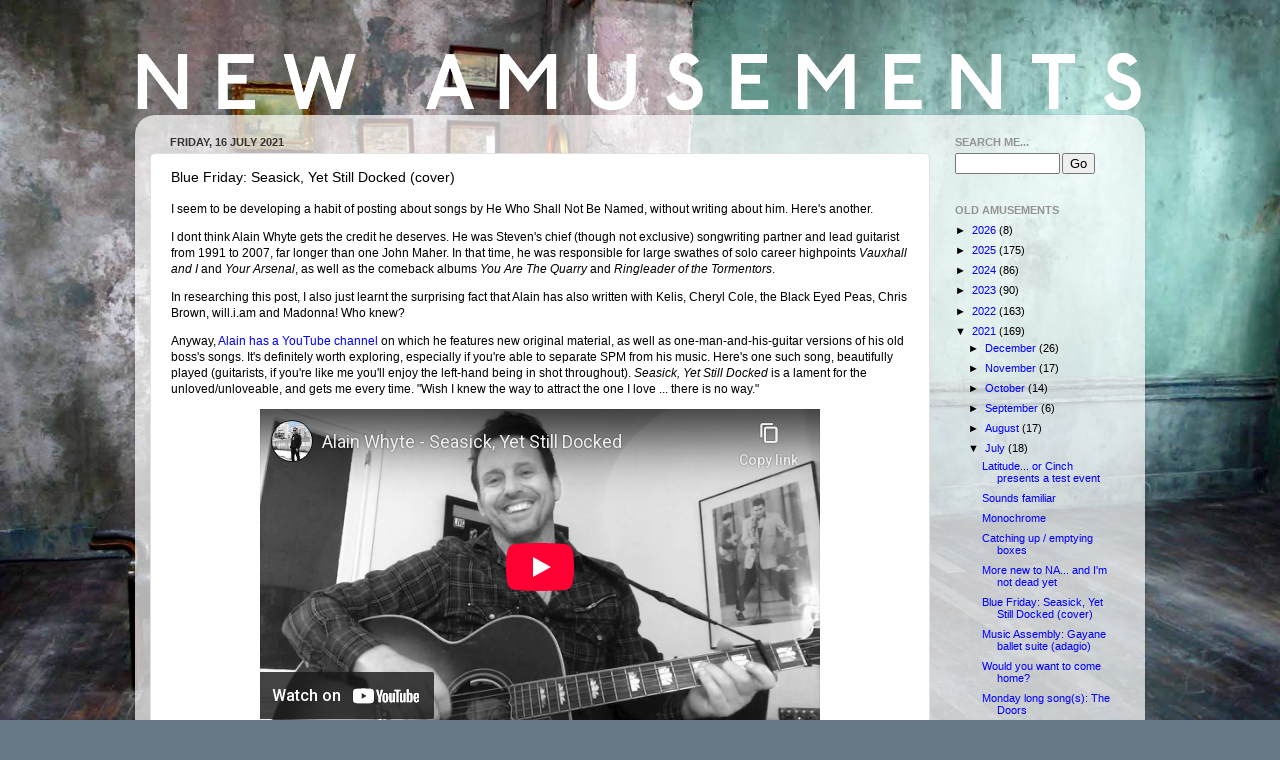

--- FILE ---
content_type: text/html; charset=utf-8
request_url: https://www.youtube-nocookie.com/embed/6YKKpwWw0sQ
body_size: 46678
content:
<!DOCTYPE html><html lang="en" dir="ltr" data-cast-api-enabled="true"><head><meta name="viewport" content="width=device-width, initial-scale=1"><script nonce="FNmJ4sPCZq_93o2sdn8qQA">if ('undefined' == typeof Symbol || 'undefined' == typeof Symbol.iterator) {delete Array.prototype.entries;}</script><style name="www-roboto" nonce="4k6LjWZyXIocTLE3JbuGFw">@font-face{font-family:'Roboto';font-style:normal;font-weight:400;font-stretch:100%;src:url(//fonts.gstatic.com/s/roboto/v48/KFO7CnqEu92Fr1ME7kSn66aGLdTylUAMa3GUBHMdazTgWw.woff2)format('woff2');unicode-range:U+0460-052F,U+1C80-1C8A,U+20B4,U+2DE0-2DFF,U+A640-A69F,U+FE2E-FE2F;}@font-face{font-family:'Roboto';font-style:normal;font-weight:400;font-stretch:100%;src:url(//fonts.gstatic.com/s/roboto/v48/KFO7CnqEu92Fr1ME7kSn66aGLdTylUAMa3iUBHMdazTgWw.woff2)format('woff2');unicode-range:U+0301,U+0400-045F,U+0490-0491,U+04B0-04B1,U+2116;}@font-face{font-family:'Roboto';font-style:normal;font-weight:400;font-stretch:100%;src:url(//fonts.gstatic.com/s/roboto/v48/KFO7CnqEu92Fr1ME7kSn66aGLdTylUAMa3CUBHMdazTgWw.woff2)format('woff2');unicode-range:U+1F00-1FFF;}@font-face{font-family:'Roboto';font-style:normal;font-weight:400;font-stretch:100%;src:url(//fonts.gstatic.com/s/roboto/v48/KFO7CnqEu92Fr1ME7kSn66aGLdTylUAMa3-UBHMdazTgWw.woff2)format('woff2');unicode-range:U+0370-0377,U+037A-037F,U+0384-038A,U+038C,U+038E-03A1,U+03A3-03FF;}@font-face{font-family:'Roboto';font-style:normal;font-weight:400;font-stretch:100%;src:url(//fonts.gstatic.com/s/roboto/v48/KFO7CnqEu92Fr1ME7kSn66aGLdTylUAMawCUBHMdazTgWw.woff2)format('woff2');unicode-range:U+0302-0303,U+0305,U+0307-0308,U+0310,U+0312,U+0315,U+031A,U+0326-0327,U+032C,U+032F-0330,U+0332-0333,U+0338,U+033A,U+0346,U+034D,U+0391-03A1,U+03A3-03A9,U+03B1-03C9,U+03D1,U+03D5-03D6,U+03F0-03F1,U+03F4-03F5,U+2016-2017,U+2034-2038,U+203C,U+2040,U+2043,U+2047,U+2050,U+2057,U+205F,U+2070-2071,U+2074-208E,U+2090-209C,U+20D0-20DC,U+20E1,U+20E5-20EF,U+2100-2112,U+2114-2115,U+2117-2121,U+2123-214F,U+2190,U+2192,U+2194-21AE,U+21B0-21E5,U+21F1-21F2,U+21F4-2211,U+2213-2214,U+2216-22FF,U+2308-230B,U+2310,U+2319,U+231C-2321,U+2336-237A,U+237C,U+2395,U+239B-23B7,U+23D0,U+23DC-23E1,U+2474-2475,U+25AF,U+25B3,U+25B7,U+25BD,U+25C1,U+25CA,U+25CC,U+25FB,U+266D-266F,U+27C0-27FF,U+2900-2AFF,U+2B0E-2B11,U+2B30-2B4C,U+2BFE,U+3030,U+FF5B,U+FF5D,U+1D400-1D7FF,U+1EE00-1EEFF;}@font-face{font-family:'Roboto';font-style:normal;font-weight:400;font-stretch:100%;src:url(//fonts.gstatic.com/s/roboto/v48/KFO7CnqEu92Fr1ME7kSn66aGLdTylUAMaxKUBHMdazTgWw.woff2)format('woff2');unicode-range:U+0001-000C,U+000E-001F,U+007F-009F,U+20DD-20E0,U+20E2-20E4,U+2150-218F,U+2190,U+2192,U+2194-2199,U+21AF,U+21E6-21F0,U+21F3,U+2218-2219,U+2299,U+22C4-22C6,U+2300-243F,U+2440-244A,U+2460-24FF,U+25A0-27BF,U+2800-28FF,U+2921-2922,U+2981,U+29BF,U+29EB,U+2B00-2BFF,U+4DC0-4DFF,U+FFF9-FFFB,U+10140-1018E,U+10190-1019C,U+101A0,U+101D0-101FD,U+102E0-102FB,U+10E60-10E7E,U+1D2C0-1D2D3,U+1D2E0-1D37F,U+1F000-1F0FF,U+1F100-1F1AD,U+1F1E6-1F1FF,U+1F30D-1F30F,U+1F315,U+1F31C,U+1F31E,U+1F320-1F32C,U+1F336,U+1F378,U+1F37D,U+1F382,U+1F393-1F39F,U+1F3A7-1F3A8,U+1F3AC-1F3AF,U+1F3C2,U+1F3C4-1F3C6,U+1F3CA-1F3CE,U+1F3D4-1F3E0,U+1F3ED,U+1F3F1-1F3F3,U+1F3F5-1F3F7,U+1F408,U+1F415,U+1F41F,U+1F426,U+1F43F,U+1F441-1F442,U+1F444,U+1F446-1F449,U+1F44C-1F44E,U+1F453,U+1F46A,U+1F47D,U+1F4A3,U+1F4B0,U+1F4B3,U+1F4B9,U+1F4BB,U+1F4BF,U+1F4C8-1F4CB,U+1F4D6,U+1F4DA,U+1F4DF,U+1F4E3-1F4E6,U+1F4EA-1F4ED,U+1F4F7,U+1F4F9-1F4FB,U+1F4FD-1F4FE,U+1F503,U+1F507-1F50B,U+1F50D,U+1F512-1F513,U+1F53E-1F54A,U+1F54F-1F5FA,U+1F610,U+1F650-1F67F,U+1F687,U+1F68D,U+1F691,U+1F694,U+1F698,U+1F6AD,U+1F6B2,U+1F6B9-1F6BA,U+1F6BC,U+1F6C6-1F6CF,U+1F6D3-1F6D7,U+1F6E0-1F6EA,U+1F6F0-1F6F3,U+1F6F7-1F6FC,U+1F700-1F7FF,U+1F800-1F80B,U+1F810-1F847,U+1F850-1F859,U+1F860-1F887,U+1F890-1F8AD,U+1F8B0-1F8BB,U+1F8C0-1F8C1,U+1F900-1F90B,U+1F93B,U+1F946,U+1F984,U+1F996,U+1F9E9,U+1FA00-1FA6F,U+1FA70-1FA7C,U+1FA80-1FA89,U+1FA8F-1FAC6,U+1FACE-1FADC,U+1FADF-1FAE9,U+1FAF0-1FAF8,U+1FB00-1FBFF;}@font-face{font-family:'Roboto';font-style:normal;font-weight:400;font-stretch:100%;src:url(//fonts.gstatic.com/s/roboto/v48/KFO7CnqEu92Fr1ME7kSn66aGLdTylUAMa3OUBHMdazTgWw.woff2)format('woff2');unicode-range:U+0102-0103,U+0110-0111,U+0128-0129,U+0168-0169,U+01A0-01A1,U+01AF-01B0,U+0300-0301,U+0303-0304,U+0308-0309,U+0323,U+0329,U+1EA0-1EF9,U+20AB;}@font-face{font-family:'Roboto';font-style:normal;font-weight:400;font-stretch:100%;src:url(//fonts.gstatic.com/s/roboto/v48/KFO7CnqEu92Fr1ME7kSn66aGLdTylUAMa3KUBHMdazTgWw.woff2)format('woff2');unicode-range:U+0100-02BA,U+02BD-02C5,U+02C7-02CC,U+02CE-02D7,U+02DD-02FF,U+0304,U+0308,U+0329,U+1D00-1DBF,U+1E00-1E9F,U+1EF2-1EFF,U+2020,U+20A0-20AB,U+20AD-20C0,U+2113,U+2C60-2C7F,U+A720-A7FF;}@font-face{font-family:'Roboto';font-style:normal;font-weight:400;font-stretch:100%;src:url(//fonts.gstatic.com/s/roboto/v48/KFO7CnqEu92Fr1ME7kSn66aGLdTylUAMa3yUBHMdazQ.woff2)format('woff2');unicode-range:U+0000-00FF,U+0131,U+0152-0153,U+02BB-02BC,U+02C6,U+02DA,U+02DC,U+0304,U+0308,U+0329,U+2000-206F,U+20AC,U+2122,U+2191,U+2193,U+2212,U+2215,U+FEFF,U+FFFD;}@font-face{font-family:'Roboto';font-style:normal;font-weight:500;font-stretch:100%;src:url(//fonts.gstatic.com/s/roboto/v48/KFO7CnqEu92Fr1ME7kSn66aGLdTylUAMa3GUBHMdazTgWw.woff2)format('woff2');unicode-range:U+0460-052F,U+1C80-1C8A,U+20B4,U+2DE0-2DFF,U+A640-A69F,U+FE2E-FE2F;}@font-face{font-family:'Roboto';font-style:normal;font-weight:500;font-stretch:100%;src:url(//fonts.gstatic.com/s/roboto/v48/KFO7CnqEu92Fr1ME7kSn66aGLdTylUAMa3iUBHMdazTgWw.woff2)format('woff2');unicode-range:U+0301,U+0400-045F,U+0490-0491,U+04B0-04B1,U+2116;}@font-face{font-family:'Roboto';font-style:normal;font-weight:500;font-stretch:100%;src:url(//fonts.gstatic.com/s/roboto/v48/KFO7CnqEu92Fr1ME7kSn66aGLdTylUAMa3CUBHMdazTgWw.woff2)format('woff2');unicode-range:U+1F00-1FFF;}@font-face{font-family:'Roboto';font-style:normal;font-weight:500;font-stretch:100%;src:url(//fonts.gstatic.com/s/roboto/v48/KFO7CnqEu92Fr1ME7kSn66aGLdTylUAMa3-UBHMdazTgWw.woff2)format('woff2');unicode-range:U+0370-0377,U+037A-037F,U+0384-038A,U+038C,U+038E-03A1,U+03A3-03FF;}@font-face{font-family:'Roboto';font-style:normal;font-weight:500;font-stretch:100%;src:url(//fonts.gstatic.com/s/roboto/v48/KFO7CnqEu92Fr1ME7kSn66aGLdTylUAMawCUBHMdazTgWw.woff2)format('woff2');unicode-range:U+0302-0303,U+0305,U+0307-0308,U+0310,U+0312,U+0315,U+031A,U+0326-0327,U+032C,U+032F-0330,U+0332-0333,U+0338,U+033A,U+0346,U+034D,U+0391-03A1,U+03A3-03A9,U+03B1-03C9,U+03D1,U+03D5-03D6,U+03F0-03F1,U+03F4-03F5,U+2016-2017,U+2034-2038,U+203C,U+2040,U+2043,U+2047,U+2050,U+2057,U+205F,U+2070-2071,U+2074-208E,U+2090-209C,U+20D0-20DC,U+20E1,U+20E5-20EF,U+2100-2112,U+2114-2115,U+2117-2121,U+2123-214F,U+2190,U+2192,U+2194-21AE,U+21B0-21E5,U+21F1-21F2,U+21F4-2211,U+2213-2214,U+2216-22FF,U+2308-230B,U+2310,U+2319,U+231C-2321,U+2336-237A,U+237C,U+2395,U+239B-23B7,U+23D0,U+23DC-23E1,U+2474-2475,U+25AF,U+25B3,U+25B7,U+25BD,U+25C1,U+25CA,U+25CC,U+25FB,U+266D-266F,U+27C0-27FF,U+2900-2AFF,U+2B0E-2B11,U+2B30-2B4C,U+2BFE,U+3030,U+FF5B,U+FF5D,U+1D400-1D7FF,U+1EE00-1EEFF;}@font-face{font-family:'Roboto';font-style:normal;font-weight:500;font-stretch:100%;src:url(//fonts.gstatic.com/s/roboto/v48/KFO7CnqEu92Fr1ME7kSn66aGLdTylUAMaxKUBHMdazTgWw.woff2)format('woff2');unicode-range:U+0001-000C,U+000E-001F,U+007F-009F,U+20DD-20E0,U+20E2-20E4,U+2150-218F,U+2190,U+2192,U+2194-2199,U+21AF,U+21E6-21F0,U+21F3,U+2218-2219,U+2299,U+22C4-22C6,U+2300-243F,U+2440-244A,U+2460-24FF,U+25A0-27BF,U+2800-28FF,U+2921-2922,U+2981,U+29BF,U+29EB,U+2B00-2BFF,U+4DC0-4DFF,U+FFF9-FFFB,U+10140-1018E,U+10190-1019C,U+101A0,U+101D0-101FD,U+102E0-102FB,U+10E60-10E7E,U+1D2C0-1D2D3,U+1D2E0-1D37F,U+1F000-1F0FF,U+1F100-1F1AD,U+1F1E6-1F1FF,U+1F30D-1F30F,U+1F315,U+1F31C,U+1F31E,U+1F320-1F32C,U+1F336,U+1F378,U+1F37D,U+1F382,U+1F393-1F39F,U+1F3A7-1F3A8,U+1F3AC-1F3AF,U+1F3C2,U+1F3C4-1F3C6,U+1F3CA-1F3CE,U+1F3D4-1F3E0,U+1F3ED,U+1F3F1-1F3F3,U+1F3F5-1F3F7,U+1F408,U+1F415,U+1F41F,U+1F426,U+1F43F,U+1F441-1F442,U+1F444,U+1F446-1F449,U+1F44C-1F44E,U+1F453,U+1F46A,U+1F47D,U+1F4A3,U+1F4B0,U+1F4B3,U+1F4B9,U+1F4BB,U+1F4BF,U+1F4C8-1F4CB,U+1F4D6,U+1F4DA,U+1F4DF,U+1F4E3-1F4E6,U+1F4EA-1F4ED,U+1F4F7,U+1F4F9-1F4FB,U+1F4FD-1F4FE,U+1F503,U+1F507-1F50B,U+1F50D,U+1F512-1F513,U+1F53E-1F54A,U+1F54F-1F5FA,U+1F610,U+1F650-1F67F,U+1F687,U+1F68D,U+1F691,U+1F694,U+1F698,U+1F6AD,U+1F6B2,U+1F6B9-1F6BA,U+1F6BC,U+1F6C6-1F6CF,U+1F6D3-1F6D7,U+1F6E0-1F6EA,U+1F6F0-1F6F3,U+1F6F7-1F6FC,U+1F700-1F7FF,U+1F800-1F80B,U+1F810-1F847,U+1F850-1F859,U+1F860-1F887,U+1F890-1F8AD,U+1F8B0-1F8BB,U+1F8C0-1F8C1,U+1F900-1F90B,U+1F93B,U+1F946,U+1F984,U+1F996,U+1F9E9,U+1FA00-1FA6F,U+1FA70-1FA7C,U+1FA80-1FA89,U+1FA8F-1FAC6,U+1FACE-1FADC,U+1FADF-1FAE9,U+1FAF0-1FAF8,U+1FB00-1FBFF;}@font-face{font-family:'Roboto';font-style:normal;font-weight:500;font-stretch:100%;src:url(//fonts.gstatic.com/s/roboto/v48/KFO7CnqEu92Fr1ME7kSn66aGLdTylUAMa3OUBHMdazTgWw.woff2)format('woff2');unicode-range:U+0102-0103,U+0110-0111,U+0128-0129,U+0168-0169,U+01A0-01A1,U+01AF-01B0,U+0300-0301,U+0303-0304,U+0308-0309,U+0323,U+0329,U+1EA0-1EF9,U+20AB;}@font-face{font-family:'Roboto';font-style:normal;font-weight:500;font-stretch:100%;src:url(//fonts.gstatic.com/s/roboto/v48/KFO7CnqEu92Fr1ME7kSn66aGLdTylUAMa3KUBHMdazTgWw.woff2)format('woff2');unicode-range:U+0100-02BA,U+02BD-02C5,U+02C7-02CC,U+02CE-02D7,U+02DD-02FF,U+0304,U+0308,U+0329,U+1D00-1DBF,U+1E00-1E9F,U+1EF2-1EFF,U+2020,U+20A0-20AB,U+20AD-20C0,U+2113,U+2C60-2C7F,U+A720-A7FF;}@font-face{font-family:'Roboto';font-style:normal;font-weight:500;font-stretch:100%;src:url(//fonts.gstatic.com/s/roboto/v48/KFO7CnqEu92Fr1ME7kSn66aGLdTylUAMa3yUBHMdazQ.woff2)format('woff2');unicode-range:U+0000-00FF,U+0131,U+0152-0153,U+02BB-02BC,U+02C6,U+02DA,U+02DC,U+0304,U+0308,U+0329,U+2000-206F,U+20AC,U+2122,U+2191,U+2193,U+2212,U+2215,U+FEFF,U+FFFD;}</style><script name="www-roboto" nonce="FNmJ4sPCZq_93o2sdn8qQA">if (document.fonts && document.fonts.load) {document.fonts.load("400 10pt Roboto", "E"); document.fonts.load("500 10pt Roboto", "E");}</script><link rel="stylesheet" href="/s/player/b95b0e7a/www-player.css" name="www-player" nonce="4k6LjWZyXIocTLE3JbuGFw"><style nonce="4k6LjWZyXIocTLE3JbuGFw">html {overflow: hidden;}body {font: 12px Roboto, Arial, sans-serif; background-color: #000; color: #fff; height: 100%; width: 100%; overflow: hidden; position: absolute; margin: 0; padding: 0;}#player {width: 100%; height: 100%;}h1 {text-align: center; color: #fff;}h3 {margin-top: 6px; margin-bottom: 3px;}.player-unavailable {position: absolute; top: 0; left: 0; right: 0; bottom: 0; padding: 25px; font-size: 13px; background: url(/img/meh7.png) 50% 65% no-repeat;}.player-unavailable .message {text-align: left; margin: 0 -5px 15px; padding: 0 5px 14px; border-bottom: 1px solid #888; font-size: 19px; font-weight: normal;}.player-unavailable a {color: #167ac6; text-decoration: none;}</style><script nonce="FNmJ4sPCZq_93o2sdn8qQA">var ytcsi={gt:function(n){n=(n||"")+"data_";return ytcsi[n]||(ytcsi[n]={tick:{},info:{},gel:{preLoggedGelInfos:[]}})},now:window.performance&&window.performance.timing&&window.performance.now&&window.performance.timing.navigationStart?function(){return window.performance.timing.navigationStart+window.performance.now()}:function(){return(new Date).getTime()},tick:function(l,t,n){var ticks=ytcsi.gt(n).tick;var v=t||ytcsi.now();if(ticks[l]){ticks["_"+l]=ticks["_"+l]||[ticks[l]];ticks["_"+l].push(v)}ticks[l]=
v},info:function(k,v,n){ytcsi.gt(n).info[k]=v},infoGel:function(p,n){ytcsi.gt(n).gel.preLoggedGelInfos.push(p)},setStart:function(t,n){ytcsi.tick("_start",t,n)}};
(function(w,d){function isGecko(){if(!w.navigator)return false;try{if(w.navigator.userAgentData&&w.navigator.userAgentData.brands&&w.navigator.userAgentData.brands.length){var brands=w.navigator.userAgentData.brands;var i=0;for(;i<brands.length;i++)if(brands[i]&&brands[i].brand==="Firefox")return true;return false}}catch(e){setTimeout(function(){throw e;})}if(!w.navigator.userAgent)return false;var ua=w.navigator.userAgent;return ua.indexOf("Gecko")>0&&ua.toLowerCase().indexOf("webkit")<0&&ua.indexOf("Edge")<
0&&ua.indexOf("Trident")<0&&ua.indexOf("MSIE")<0}ytcsi.setStart(w.performance?w.performance.timing.responseStart:null);var isPrerender=(d.visibilityState||d.webkitVisibilityState)=="prerender";var vName=!d.visibilityState&&d.webkitVisibilityState?"webkitvisibilitychange":"visibilitychange";if(isPrerender){var startTick=function(){ytcsi.setStart();d.removeEventListener(vName,startTick)};d.addEventListener(vName,startTick,false)}if(d.addEventListener)d.addEventListener(vName,function(){ytcsi.tick("vc")},
false);if(isGecko()){var isHidden=(d.visibilityState||d.webkitVisibilityState)=="hidden";if(isHidden)ytcsi.tick("vc")}var slt=function(el,t){setTimeout(function(){var n=ytcsi.now();el.loadTime=n;if(el.slt)el.slt()},t)};w.__ytRIL=function(el){if(!el.getAttribute("data-thumb"))if(w.requestAnimationFrame)w.requestAnimationFrame(function(){slt(el,0)});else slt(el,16)}})(window,document);
</script><script nonce="FNmJ4sPCZq_93o2sdn8qQA">var ytcfg={d:function(){return window.yt&&yt.config_||ytcfg.data_||(ytcfg.data_={})},get:function(k,o){return k in ytcfg.d()?ytcfg.d()[k]:o},set:function(){var a=arguments;if(a.length>1)ytcfg.d()[a[0]]=a[1];else{var k;for(k in a[0])ytcfg.d()[k]=a[0][k]}}};
ytcfg.set({"CLIENT_CANARY_STATE":"none","DEVICE":"cbr\u003dChrome\u0026cbrand\u003dapple\u0026cbrver\u003d131.0.0.0\u0026ceng\u003dWebKit\u0026cengver\u003d537.36\u0026cos\u003dMacintosh\u0026cosver\u003d10_15_7\u0026cplatform\u003dDESKTOP","EVENT_ID":"QNZuadfyDIOc1NgPvr-XuQo","EXPERIMENT_FLAGS":{"ab_det_apb_b":true,"ab_det_apm":true,"ab_det_el_h":true,"ab_det_em_inj":true,"ab_fk_sk_cl":true,"ab_l_sig_st":true,"ab_l_sig_st_e":true,"action_companion_center_align_description":true,"allow_skip_networkless":true,"always_send_and_write":true,"att_web_record_metrics":true,"attmusi":true,"c3_enable_button_impression_logging":true,"c3_watch_page_component":true,"cancel_pending_navs":true,"clean_up_manual_attribution_header":true,"config_age_report_killswitch":true,"cow_optimize_idom_compat":true,"csi_config_handling_infra":true,"csi_on_gel":true,"delhi_mweb_colorful_sd":true,"delhi_mweb_colorful_sd_v2":true,"deprecate_csi_has_info":true,"deprecate_pair_servlet_enabled":true,"desktop_sparkles_light_cta_button":true,"disable_cached_masthead_data":true,"disable_child_node_auto_formatted_strings":true,"disable_enf_isd":true,"disable_log_to_visitor_layer":true,"disable_pacf_logging_for_memory_limited_tv":true,"embeds_enable_eid_enforcement_for_youtube":true,"embeds_enable_info_panel_dismissal":true,"embeds_enable_pfp_always_unbranded":true,"embeds_muted_autoplay_sound_fix":true,"embeds_serve_es6_client":true,"embeds_web_nwl_disable_nocookie":true,"embeds_web_updated_shorts_definition_fix":true,"enable_active_view_display_ad_renderer_web_home":true,"enable_ad_disclosure_banner_a11y_fix":true,"enable_chips_shelf_view_model_fully_reactive":true,"enable_client_creator_goal_ticker_bar_revamp":true,"enable_client_only_wiz_direct_reactions":true,"enable_client_sli_logging":true,"enable_client_streamz_web":true,"enable_client_ve_spec":true,"enable_cloud_save_error_popup_after_retry":true,"enable_cookie_reissue_iframe":true,"enable_dai_sdf_h5_preroll":true,"enable_datasync_id_header_in_web_vss_pings":true,"enable_default_mono_cta_migration_web_client":true,"enable_dma_post_enforcement":true,"enable_docked_chat_messages":true,"enable_entity_store_from_dependency_injection":true,"enable_inline_muted_playback_on_web_search":true,"enable_inline_muted_playback_on_web_search_for_vdc":true,"enable_inline_muted_playback_on_web_search_for_vdcb":true,"enable_is_mini_app_page_active_bugfix":true,"enable_live_overlay_feed_in_live_chat":true,"enable_logging_first_user_action_after_game_ready":true,"enable_ltc_param_fetch_from_innertube":true,"enable_masthead_mweb_padding_fix":true,"enable_menu_renderer_button_in_mweb_hclr":true,"enable_mini_app_command_handler_mweb_fix":true,"enable_mini_app_iframe_loaded_logging":true,"enable_mini_guide_downloads_item":true,"enable_mixed_direction_formatted_strings":true,"enable_mweb_livestream_ui_update":true,"enable_mweb_new_caption_language_picker":true,"enable_names_handles_account_switcher":true,"enable_network_request_logging_on_game_events":true,"enable_new_paid_product_placement":true,"enable_obtaining_ppn_query_param":true,"enable_open_in_new_tab_icon_for_short_dr_for_desktop_search":true,"enable_open_yt_content":true,"enable_origin_query_parameter_bugfix":true,"enable_pause_ads_on_ytv_html5":true,"enable_payments_purchase_manager":true,"enable_pdp_icon_prefetch":true,"enable_pl_r_si_fa":true,"enable_place_pivot_url":true,"enable_playable_a11y_label_with_badge_text":true,"enable_pv_screen_modern_text":true,"enable_removing_navbar_title_on_hashtag_page_mweb":true,"enable_resetting_scroll_position_on_flow_change":true,"enable_rta_manager":true,"enable_sdf_companion_h5":true,"enable_sdf_dai_h5_midroll":true,"enable_sdf_h5_endemic_mid_post_roll":true,"enable_sdf_on_h5_unplugged_vod_midroll":true,"enable_sdf_shorts_player_bytes_h5":true,"enable_sdk_performance_network_logging":true,"enable_sending_unwrapped_game_audio_as_serialized_metadata":true,"enable_sfv_effect_pivot_url":true,"enable_shorts_new_carousel":true,"enable_skip_ad_guidance_prompt":true,"enable_skippable_ads_for_unplugged_ad_pod":true,"enable_smearing_expansion_dai":true,"enable_third_party_info":true,"enable_time_out_messages":true,"enable_timeline_view_modern_transcript_fe":true,"enable_video_display_compact_button_group_for_desktop_search":true,"enable_watch_next_pause_autoplay_lact":true,"enable_web_home_top_landscape_image_layout_level_click":true,"enable_web_tiered_gel":true,"enable_window_constrained_buy_flow_dialog":true,"enable_wiz_queue_effect_and_on_init_initial_runs":true,"enable_ypc_spinners":true,"enable_yt_ata_iframe_authuser":true,"export_networkless_options":true,"export_player_version_to_ytconfig":true,"fill_single_video_with_notify_to_lasr":true,"fix_ad_miniplayer_controls_rendering":true,"fix_ads_tracking_for_swf_config_deprecation_mweb":true,"h5_companion_enable_adcpn_macro_substitution_for_click_pings":true,"h5_inplayer_enable_adcpn_macro_substitution_for_click_pings":true,"h5_reset_cache_and_filter_before_update_masthead":true,"hide_channel_creation_title_for_mweb":true,"high_ccv_client_side_caching_h5":true,"html5_force_debug_data_for_client_tmp_logs":true,"html5_log_trigger_events_with_debug_data":true,"html5_ssdai_enable_media_end_cue_range":true,"il_attach_cache_limit":true,"il_use_view_model_logging_context":true,"is_browser_support_for_webcam_streaming":true,"json_condensed_response":true,"kev_adb_pg":true,"kevlar_gel_error_routing":true,"kevlar_watch_cinematics":true,"live_chat_enable_controller_extraction":true,"live_chat_enable_rta_manager":true,"live_chat_increased_min_height":true,"log_click_with_layer_from_element_in_command_handler":true,"log_errors_through_nwl_on_retry":true,"mdx_enable_privacy_disclosure_ui":true,"mdx_load_cast_api_bootstrap_script":true,"medium_progress_bar_modification":true,"migrate_remaining_web_ad_badges_to_innertube":true,"mobile_account_menu_refresh":true,"mweb_a11y_enable_player_controls_invisible_toggle":true,"mweb_account_linking_noapp":true,"mweb_after_render_to_scheduler":true,"mweb_allow_modern_search_suggest_behavior":true,"mweb_animated_actions":true,"mweb_app_upsell_button_direct_to_app":true,"mweb_big_progress_bar":true,"mweb_c3_disable_carve_out":true,"mweb_c3_disable_carve_out_keep_external_links":true,"mweb_c3_enable_adaptive_signals":true,"mweb_c3_endscreen":true,"mweb_c3_endscreen_v2":true,"mweb_c3_library_page_enable_recent_shelf":true,"mweb_c3_remove_web_navigation_endpoint_data":true,"mweb_c3_use_canonical_from_player_response":true,"mweb_cinematic_watch":true,"mweb_command_handler":true,"mweb_delay_watch_initial_data":true,"mweb_disable_searchbar_scroll":true,"mweb_enable_fine_scrubbing_for_recs":true,"mweb_enable_keto_batch_player_fullscreen":true,"mweb_enable_keto_batch_player_progress_bar":true,"mweb_enable_keto_batch_player_tooltips":true,"mweb_enable_lockup_view_model_for_ucp":true,"mweb_enable_more_drawer":true,"mweb_enable_optional_fullscreen_landscape_locking":true,"mweb_enable_overlay_touch_manager":true,"mweb_enable_premium_carve_out_fix":true,"mweb_enable_refresh_detection":true,"mweb_enable_search_imp":true,"mweb_enable_sequence_signal":true,"mweb_enable_shorts_pivot_button":true,"mweb_enable_shorts_video_preload":true,"mweb_enable_skippables_on_jio_phone":true,"mweb_enable_storyboards":true,"mweb_enable_two_line_title_on_shorts":true,"mweb_enable_varispeed_controller":true,"mweb_enable_warm_channel_requests":true,"mweb_enable_watch_feed_infinite_scroll":true,"mweb_enable_wrapped_unplugged_pause_membership_dialog_renderer":true,"mweb_filter_video_format_in_webfe":true,"mweb_fix_livestream_seeking":true,"mweb_fix_monitor_visibility_after_render":true,"mweb_fix_section_list_continuation_item_renderers":true,"mweb_force_ios_fallback_to_native_control":true,"mweb_fp_auto_fullscreen":true,"mweb_fullscreen_controls":true,"mweb_fullscreen_controls_action_buttons":true,"mweb_fullscreen_watch_system":true,"mweb_home_reactive_shorts":true,"mweb_innertube_search_command":true,"mweb_lang_in_html":true,"mweb_like_button_synced_with_entities":true,"mweb_logo_use_home_page_ve":true,"mweb_module_decoration":true,"mweb_native_control_in_faux_fullscreen_shared":true,"mweb_panel_container_inert":true,"mweb_player_control_on_hover":true,"mweb_player_delhi_dtts":true,"mweb_player_settings_use_bottom_sheet":true,"mweb_player_show_previous_next_buttons_in_playlist":true,"mweb_player_skip_no_op_state_changes":true,"mweb_player_user_select_none":true,"mweb_playlist_engagement_panel":true,"mweb_progress_bar_seek_on_mouse_click":true,"mweb_pull_2_full":true,"mweb_pull_2_full_enable_touch_handlers":true,"mweb_schedule_warm_watch_response":true,"mweb_searchbox_legacy_navigation":true,"mweb_see_fewer_shorts":true,"mweb_sheets_ui_refresh":true,"mweb_shorts_comments_panel_id_change":true,"mweb_shorts_early_continuation":true,"mweb_show_ios_smart_banner":true,"mweb_use_server_url_on_startup":true,"mweb_watch_captions_enable_auto_translate":true,"mweb_watch_captions_set_default_size":true,"mweb_watch_stop_scheduler_on_player_response":true,"mweb_watchfeed_big_thumbnails":true,"mweb_yt_searchbox":true,"networkless_logging":true,"no_client_ve_attach_unless_shown":true,"nwl_send_from_memory_when_online":true,"pageid_as_header_web":true,"playback_settings_use_switch_menu":true,"player_controls_autonav_fix":true,"player_controls_skip_double_signal_update":true,"polymer_bad_build_labels":true,"polymer_verifiy_app_state":true,"qoe_send_and_write":true,"remove_chevron_from_ad_disclosure_banner_h5":true,"remove_masthead_channel_banner_on_refresh":true,"remove_slot_id_exited_trigger_for_dai_in_player_slot_expire":true,"replace_client_url_parsing_with_server_signal":true,"service_worker_enabled":true,"service_worker_push_enabled":true,"service_worker_push_home_page_prompt":true,"service_worker_push_watch_page_prompt":true,"shell_load_gcf":true,"shorten_initial_gel_batch_timeout":true,"should_use_yt_voice_endpoint_in_kaios":true,"skip_invalid_ytcsi_ticks":true,"skip_setting_info_in_csi_data_object":true,"smarter_ve_dedupping":true,"speedmaster_no_seek":true,"start_client_gcf_mweb":true,"stop_handling_click_for_non_rendering_overlay_layout":true,"suppress_error_204_logging":true,"synced_panel_scrolling_controller":true,"use_event_time_ms_header":true,"use_fifo_for_networkless":true,"use_player_abuse_bg_library":true,"use_request_time_ms_header":true,"use_session_based_sampling":true,"use_thumbnail_overlay_time_status_renderer_for_live_badge":true,"use_ts_visibilitylogger":true,"vss_final_ping_send_and_write":true,"vss_playback_use_send_and_write":true,"web_ad_metadata_clickable":true,"web_adaptive_repeat_ase":true,"web_always_load_chat_support":true,"web_animated_like":true,"web_api_url":true,"web_autonav_allow_off_by_default":true,"web_button_vm_refactor_disabled":true,"web_c3_log_app_init_finish":true,"web_csi_action_sampling_enabled":true,"web_dedupe_ve_grafting":true,"web_disable_backdrop_filter":true,"web_enable_ab_rsp_cl":true,"web_enable_course_icon_update":true,"web_enable_error_204":true,"web_enable_horizontal_video_attributes_section":true,"web_fix_segmented_like_dislike_undefined":true,"web_gcf_hashes_innertube":true,"web_gel_timeout_cap":true,"web_log_streamed_get_watch_supported":true,"web_metadata_carousel_elref_bugfix":true,"web_parent_target_for_sheets":true,"web_persist_server_autonav_state_on_client":true,"web_playback_associated_log_ctt":true,"web_playback_associated_ve":true,"web_prefetch_preload_video":true,"web_progress_bar_draggable":true,"web_resizable_advertiser_banner_on_masthead_safari_fix":true,"web_scheduler_auto_init":true,"web_shorts_just_watched_on_channel_and_pivot_study":true,"web_shorts_just_watched_overlay":true,"web_shorts_pivot_button_view_model_reactive":true,"web_update_panel_visibility_logging_fix":true,"web_video_attribute_view_model_a11y_fix":true,"web_watch_controls_state_signals":true,"web_wiz_attributed_string":true,"web_yt_config_context":true,"webfe_mweb_watch_microdata":true,"webfe_watch_shorts_canonical_url_fix":true,"webpo_exit_on_net_err":true,"wiz_diff_overwritable":true,"wiz_memoize_stamper_items":true,"woffle_used_state_report":true,"wpo_gel_strz":true,"wug_networking_gzip_request":true,"ytcp_paper_tooltip_use_scoped_owner_root":true,"ytidb_clear_embedded_player":true,"H5_async_logging_delay_ms":30000.0,"attention_logging_scroll_throttle":500.0,"autoplay_pause_by_lact_sampling_fraction":0.0,"cinematic_watch_effect_opacity":0.4,"log_window_onerror_fraction":0.1,"speedmaster_playback_rate":2.0,"tv_pacf_logging_sample_rate":0.01,"web_attention_logging_scroll_throttle":500.0,"web_load_prediction_threshold":0.1,"web_navigation_prediction_threshold":0.1,"web_pbj_log_warning_rate":0.0,"web_system_health_fraction":0.01,"ytidb_transaction_ended_event_rate_limit":0.02,"active_time_update_interval_ms":10000,"att_init_delay":500,"autoplay_pause_by_lact_sec":0,"botguard_async_snapshot_timeout_ms":3000,"check_navigator_accuracy_timeout_ms":0,"cinematic_watch_css_filter_blur_strength":40,"cinematic_watch_fade_out_duration":500,"close_webview_delay_ms":100,"cloud_save_game_data_rate_limit_ms":3000,"compression_disable_point":10,"custom_active_view_tos_timeout_ms":3600000,"embeds_widget_poll_interval_ms":0,"gel_min_batch_size":3,"gel_queue_timeout_max_ms":60000,"get_async_timeout_ms":60000,"hide_cta_for_home_web_video_ads_animate_in_time":2,"html5_byterate_soft_cap":0,"initial_gel_batch_timeout":2000,"max_body_size_to_compress":500000,"max_prefetch_window_sec_for_livestream_optimization":10,"min_prefetch_offset_sec_for_livestream_optimization":20,"mini_app_container_iframe_src_update_delay_ms":0,"multiple_preview_news_duration_time":11000,"mweb_c3_toast_duration_ms":5000,"mweb_deep_link_fallback_timeout_ms":10000,"mweb_delay_response_received_actions":100,"mweb_fp_dpad_rate_limit_ms":0,"mweb_fp_dpad_watch_title_clamp_lines":0,"mweb_history_manager_cache_size":100,"mweb_ios_fullscreen_playback_transition_delay_ms":500,"mweb_ios_fullscreen_system_pause_epilson_ms":0,"mweb_override_response_store_expiration_ms":0,"mweb_shorts_early_continuation_trigger_threshold":4,"mweb_w2w_max_age_seconds":0,"mweb_watch_captions_default_size":2,"neon_dark_launch_gradient_count":0,"network_polling_interval":30000,"play_click_interval_ms":30000,"play_ping_interval_ms":10000,"prefetch_comments_ms_after_video":0,"send_config_hash_timer":0,"service_worker_push_logged_out_prompt_watches":-1,"service_worker_push_prompt_cap":-1,"service_worker_push_prompt_delay_microseconds":3888000000000,"show_mini_app_ad_frequency_cap_ms":300000,"slow_compressions_before_abandon_count":4,"speedmaster_cancellation_movement_dp":10,"speedmaster_touch_activation_ms":500,"web_attention_logging_throttle":500,"web_foreground_heartbeat_interval_ms":28000,"web_gel_debounce_ms":10000,"web_logging_max_batch":100,"web_max_tracing_events":50,"web_tracing_session_replay":0,"wil_icon_max_concurrent_fetches":9999,"ytidb_remake_db_retries":3,"ytidb_reopen_db_retries":3,"WebClientReleaseProcessCritical__youtube_embeds_client_version_override":"","WebClientReleaseProcessCritical__youtube_embeds_web_client_version_override":"","WebClientReleaseProcessCritical__youtube_mweb_client_version_override":"","debug_forced_internalcountrycode":"","embeds_web_synth_ch_headers_banned_urls_regex":"","enable_web_media_service":"DISABLED","il_payload_scraping":"","live_chat_unicode_emoji_json_url":"https://www.gstatic.com/youtube/img/emojis/emojis-svg-9.json","mweb_deep_link_feature_tag_suffix":"11268432","mweb_enable_shorts_innertube_player_prefetch_trigger":"NONE","mweb_fp_dpad":"home,search,browse,channel,create_channel,experiments,settings,trending,oops,404,paid_memberships,sponsorship,premium,shorts","mweb_fp_dpad_linear_navigation":"","mweb_fp_dpad_linear_navigation_visitor":"","mweb_fp_dpad_visitor":"","mweb_preload_video_by_player_vars":"","mweb_sign_in_button_style":"STYLE_SUGGESTIVE_AVATAR","place_pivot_triggering_container_alternate":"","place_pivot_triggering_counterfactual_container_alternate":"","search_ui_mweb_searchbar_restyle":"DEFAULT","service_worker_push_force_notification_prompt_tag":"1","service_worker_scope":"/","suggest_exp_str":"","web_client_version_override":"","kevlar_command_handler_command_banlist":[],"mini_app_ids_without_game_ready":["UgkxHHtsak1SC8mRGHMZewc4HzeAY3yhPPmJ","Ugkx7OgzFqE6z_5Mtf4YsotGfQNII1DF_RBm"],"web_op_signal_type_banlist":[],"web_tracing_enabled_spans":["event","command"]},"GAPI_HINT_PARAMS":"m;/_/scs/abc-static/_/js/k\u003dgapi.gapi.en.FZb77tO2YW4.O/d\u003d1/rs\u003dAHpOoo8lqavmo6ayfVxZovyDiP6g3TOVSQ/m\u003d__features__","GAPI_HOST":"https://apis.google.com","GAPI_LOCALE":"en_US","GL":"US","HL":"en","HTML_DIR":"ltr","HTML_LANG":"en","INNERTUBE_API_KEY":"AIzaSyAO_FJ2SlqU8Q4STEHLGCilw_Y9_11qcW8","INNERTUBE_API_VERSION":"v1","INNERTUBE_CLIENT_NAME":"WEB_EMBEDDED_PLAYER","INNERTUBE_CLIENT_VERSION":"1.20260116.01.00","INNERTUBE_CONTEXT":{"client":{"hl":"en","gl":"US","remoteHost":"3.136.11.244","deviceMake":"Apple","deviceModel":"","visitorData":"Cgt2YXg3Z2dVS2dTNCjArLvLBjIKCgJVUxIEGgAgaA%3D%3D","userAgent":"Mozilla/5.0 (Macintosh; Intel Mac OS X 10_15_7) AppleWebKit/537.36 (KHTML, like Gecko) Chrome/131.0.0.0 Safari/537.36; ClaudeBot/1.0; +claudebot@anthropic.com),gzip(gfe)","clientName":"WEB_EMBEDDED_PLAYER","clientVersion":"1.20260116.01.00","osName":"Macintosh","osVersion":"10_15_7","originalUrl":"https://www.youtube-nocookie.com/embed/6YKKpwWw0sQ","platform":"DESKTOP","clientFormFactor":"UNKNOWN_FORM_FACTOR","configInfo":{"appInstallData":"[base64]%3D"},"browserName":"Chrome","browserVersion":"131.0.0.0","acceptHeader":"text/html,application/xhtml+xml,application/xml;q\u003d0.9,image/webp,image/apng,*/*;q\u003d0.8,application/signed-exchange;v\u003db3;q\u003d0.9","deviceExperimentId":"ChxOelU1TnpJME5URTVNakk0TURjMU56UXpOZz09EMCsu8sGGMCsu8sG","rolloutToken":"COOBi4Pv9qLOaBDgmtXl95iSAxjgmtXl95iSAw%3D%3D"},"user":{"lockedSafetyMode":false},"request":{"useSsl":true},"clickTracking":{"clickTrackingParams":"IhMI15LV5feYkgMVAw4VBR2+3yWn"},"thirdParty":{"embeddedPlayerContext":{"embeddedPlayerEncryptedContext":"[base64]","ancestorOriginsSupported":false}}},"INNERTUBE_CONTEXT_CLIENT_NAME":56,"INNERTUBE_CONTEXT_CLIENT_VERSION":"1.20260116.01.00","INNERTUBE_CONTEXT_GL":"US","INNERTUBE_CONTEXT_HL":"en","LATEST_ECATCHER_SERVICE_TRACKING_PARAMS":{"client.name":"WEB_EMBEDDED_PLAYER","client.jsfeat":"2021"},"LOGGED_IN":false,"PAGE_BUILD_LABEL":"youtube.embeds.web_20260116_01_RC00","PAGE_CL":856990104,"SERVER_NAME":"WebFE","VISITOR_DATA":"Cgt2YXg3Z2dVS2dTNCjArLvLBjIKCgJVUxIEGgAgaA%3D%3D","WEB_PLAYER_CONTEXT_CONFIGS":{"WEB_PLAYER_CONTEXT_CONFIG_ID_EMBEDDED_PLAYER":{"rootElementId":"movie_player","jsUrl":"/s/player/b95b0e7a/player_ias.vflset/en_US/base.js","cssUrl":"/s/player/b95b0e7a/www-player.css","contextId":"WEB_PLAYER_CONTEXT_CONFIG_ID_EMBEDDED_PLAYER","eventLabel":"embedded","contentRegion":"US","hl":"en_US","hostLanguage":"en","innertubeApiKey":"AIzaSyAO_FJ2SlqU8Q4STEHLGCilw_Y9_11qcW8","innertubeApiVersion":"v1","innertubeContextClientVersion":"1.20260116.01.00","device":{"brand":"apple","model":"","browser":"Chrome","browserVersion":"131.0.0.0","os":"Macintosh","osVersion":"10_15_7","platform":"DESKTOP","interfaceName":"WEB_EMBEDDED_PLAYER","interfaceVersion":"1.20260116.01.00"},"serializedExperimentIds":"24004644,51010235,51063643,51098299,51204329,51222973,51340662,51349914,51353393,51366423,51372681,51389629,51404808,51404810,51456930,51458177,51484222,51490331,51500051,51505436,51530495,51534669,51560386,51565115,51566373,51566864,51578632,51583567,51583821,51585555,51586118,51605258,51605395,51611457,51615067,51620867,51621065,51622845,51632249,51635955,51637029,51638932,51648336,51653718,51656216,51666850,51672162,51681662,51683502,51684301,51684307,51691590,51693510,51696107,51696619,51697032,51700777,51704637,51705183,51705185,51709242,51711227,51711298,51712601,51713237,51714463,51717474,51719410,51719627,51724103,51735451,51737133,51738919,51740460,51741219,51742830,51742877,51744563","serializedExperimentFlags":"H5_async_logging_delay_ms\u003d30000.0\u0026PlayerWeb__h5_enable_advisory_rating_restrictions\u003dtrue\u0026a11y_h5_associate_survey_question\u003dtrue\u0026ab_det_apb_b\u003dtrue\u0026ab_det_apm\u003dtrue\u0026ab_det_el_h\u003dtrue\u0026ab_det_em_inj\u003dtrue\u0026ab_fk_sk_cl\u003dtrue\u0026ab_l_sig_st\u003dtrue\u0026ab_l_sig_st_e\u003dtrue\u0026action_companion_center_align_description\u003dtrue\u0026ad_pod_disable_companion_persist_ads_quality\u003dtrue\u0026add_stmp_logs_for_voice_boost\u003dtrue\u0026allow_autohide_on_paused_videos\u003dtrue\u0026allow_drm_override\u003dtrue\u0026allow_live_autoplay\u003dtrue\u0026allow_poltergust_autoplay\u003dtrue\u0026allow_skip_networkless\u003dtrue\u0026allow_vp9_1080p_mq_enc\u003dtrue\u0026always_cache_redirect_endpoint\u003dtrue\u0026always_send_and_write\u003dtrue\u0026annotation_module_vast_cards_load_logging_fraction\u003d0.0\u0026assign_drm_family_by_format\u003dtrue\u0026att_web_record_metrics\u003dtrue\u0026attention_logging_scroll_throttle\u003d500.0\u0026attmusi\u003dtrue\u0026autoplay_time\u003d10000\u0026autoplay_time_for_fullscreen\u003d-1\u0026autoplay_time_for_music_content\u003d-1\u0026bg_vm_reinit_threshold\u003d7200000\u0026blocked_packages_for_sps\u003d[]\u0026botguard_async_snapshot_timeout_ms\u003d3000\u0026captions_url_add_ei\u003dtrue\u0026check_navigator_accuracy_timeout_ms\u003d0\u0026clean_up_manual_attribution_header\u003dtrue\u0026compression_disable_point\u003d10\u0026cow_optimize_idom_compat\u003dtrue\u0026csi_config_handling_infra\u003dtrue\u0026csi_on_gel\u003dtrue\u0026custom_active_view_tos_timeout_ms\u003d3600000\u0026dash_manifest_version\u003d5\u0026debug_bandaid_hostname\u003d\u0026debug_bandaid_port\u003d0\u0026debug_sherlog_username\u003d\u0026delhi_fast_follow_autonav_toggle\u003dtrue\u0026delhi_modern_player_default_thumbnail_percentage\u003d0.0\u0026delhi_modern_player_faster_autohide_delay_ms\u003d2000\u0026delhi_modern_player_pause_thumbnail_percentage\u003d0.6\u0026delhi_modern_web_player_blending_mode\u003d\u0026delhi_modern_web_player_disable_frosted_glass\u003dtrue\u0026delhi_modern_web_player_horizontal_volume_controls\u003dtrue\u0026delhi_modern_web_player_lhs_volume_controls\u003dtrue\u0026delhi_modern_web_player_responsive_compact_controls_threshold\u003d0\u0026deprecate_22\u003dtrue\u0026deprecate_csi_has_info\u003dtrue\u0026deprecate_delay_ping\u003dtrue\u0026deprecate_pair_servlet_enabled\u003dtrue\u0026desktop_sparkles_light_cta_button\u003dtrue\u0026disable_av1_setting\u003dtrue\u0026disable_branding_context\u003dtrue\u0026disable_cached_masthead_data\u003dtrue\u0026disable_channel_id_check_for_suspended_channels\u003dtrue\u0026disable_child_node_auto_formatted_strings\u003dtrue\u0026disable_enf_isd\u003dtrue\u0026disable_lifa_for_supex_users\u003dtrue\u0026disable_log_to_visitor_layer\u003dtrue\u0026disable_mdx_connection_in_mdx_module_for_music_web\u003dtrue\u0026disable_pacf_logging_for_memory_limited_tv\u003dtrue\u0026disable_reduced_fullscreen_autoplay_countdown_for_minors\u003dtrue\u0026disable_reel_item_watch_format_filtering\u003dtrue\u0026disable_threegpp_progressive_formats\u003dtrue\u0026disable_touch_events_on_skip_button\u003dtrue\u0026edge_encryption_fill_primary_key_version\u003dtrue\u0026embeds_enable_info_panel_dismissal\u003dtrue\u0026embeds_enable_move_set_center_crop_to_public\u003dtrue\u0026embeds_enable_per_video_embed_config\u003dtrue\u0026embeds_enable_pfp_always_unbranded\u003dtrue\u0026embeds_web_lite_mode\u003d1\u0026embeds_web_nwl_disable_nocookie\u003dtrue\u0026embeds_web_synth_ch_headers_banned_urls_regex\u003d\u0026enable_active_view_display_ad_renderer_web_home\u003dtrue\u0026enable_active_view_lr_shorts_video\u003dtrue\u0026enable_active_view_web_shorts_video\u003dtrue\u0026enable_ad_cpn_macro_substitution_for_click_pings\u003dtrue\u0026enable_ad_disclosure_banner_a11y_fix\u003dtrue\u0026enable_app_promo_endcap_eml_on_tablet\u003dtrue\u0026enable_batched_cross_device_pings_in_gel_fanout\u003dtrue\u0026enable_cast_for_web_unplugged\u003dtrue\u0026enable_cast_on_music_web\u003dtrue\u0026enable_cipher_for_manifest_urls\u003dtrue\u0026enable_cleanup_masthead_autoplay_hack_fix\u003dtrue\u0026enable_client_creator_goal_ticker_bar_revamp\u003dtrue\u0026enable_client_only_wiz_direct_reactions\u003dtrue\u0026enable_client_page_id_header_for_first_party_pings\u003dtrue\u0026enable_client_sli_logging\u003dtrue\u0026enable_client_ve_spec\u003dtrue\u0026enable_cookie_reissue_iframe\u003dtrue\u0026enable_cta_banner_on_unplugged_lr\u003dtrue\u0026enable_custom_playhead_parsing\u003dtrue\u0026enable_dai_sdf_h5_preroll\u003dtrue\u0026enable_datasync_id_header_in_web_vss_pings\u003dtrue\u0026enable_default_mono_cta_migration_web_client\u003dtrue\u0026enable_dsa_ad_badge_for_action_endcap_on_android\u003dtrue\u0026enable_dsa_ad_badge_for_action_endcap_on_ios\u003dtrue\u0026enable_entity_store_from_dependency_injection\u003dtrue\u0026enable_error_corrections_infocard_web_client\u003dtrue\u0026enable_error_corrections_infocards_icon_web\u003dtrue\u0026enable_inline_muted_playback_on_web_search\u003dtrue\u0026enable_inline_muted_playback_on_web_search_for_vdc\u003dtrue\u0026enable_inline_muted_playback_on_web_search_for_vdcb\u003dtrue\u0026enable_kabuki_comments_on_shorts\u003ddisabled\u0026enable_live_overlay_feed_in_live_chat\u003dtrue\u0026enable_ltc_param_fetch_from_innertube\u003dtrue\u0026enable_mixed_direction_formatted_strings\u003dtrue\u0026enable_modern_skip_button_on_web\u003dtrue\u0026enable_mweb_livestream_ui_update\u003dtrue\u0026enable_new_paid_product_placement\u003dtrue\u0026enable_open_in_new_tab_icon_for_short_dr_for_desktop_search\u003dtrue\u0026enable_out_of_stock_text_all_surfaces\u003dtrue\u0026enable_paid_content_overlay_bugfix\u003dtrue\u0026enable_pause_ads_on_ytv_html5\u003dtrue\u0026enable_pl_r_si_fa\u003dtrue\u0026enable_policy_based_hqa_filter_in_watch_server\u003dtrue\u0026enable_progres_commands_lr_feeds\u003dtrue\u0026enable_publishing_region_param_in_sus\u003dtrue\u0026enable_pv_screen_modern_text\u003dtrue\u0026enable_rpr_token_on_ltl_lookup\u003dtrue\u0026enable_sdf_companion_h5\u003dtrue\u0026enable_sdf_dai_h5_midroll\u003dtrue\u0026enable_sdf_h5_endemic_mid_post_roll\u003dtrue\u0026enable_sdf_on_h5_unplugged_vod_midroll\u003dtrue\u0026enable_sdf_shorts_player_bytes_h5\u003dtrue\u0026enable_server_driven_abr\u003dtrue\u0026enable_server_driven_abr_for_backgroundable\u003dtrue\u0026enable_server_driven_abr_url_generation\u003dtrue\u0026enable_server_driven_readahead\u003dtrue\u0026enable_skip_ad_guidance_prompt\u003dtrue\u0026enable_skip_to_next_messaging\u003dtrue\u0026enable_skippable_ads_for_unplugged_ad_pod\u003dtrue\u0026enable_smart_skip_player_controls_shown_on_web\u003dtrue\u0026enable_smart_skip_player_controls_shown_on_web_increased_triggering_sensitivity\u003dtrue\u0026enable_smart_skip_speedmaster_on_web\u003dtrue\u0026enable_smearing_expansion_dai\u003dtrue\u0026enable_split_screen_ad_baseline_experience_endemic_live_h5\u003dtrue\u0026enable_third_party_info\u003dtrue\u0026enable_to_call_playready_backend_directly\u003dtrue\u0026enable_unified_action_endcap_on_web\u003dtrue\u0026enable_video_display_compact_button_group_for_desktop_search\u003dtrue\u0026enable_voice_boost_feature\u003dtrue\u0026enable_vp9_appletv5_on_server\u003dtrue\u0026enable_watch_server_rejected_formats_logging\u003dtrue\u0026enable_web_home_top_landscape_image_layout_level_click\u003dtrue\u0026enable_web_media_session_metadata_fix\u003dtrue\u0026enable_web_premium_varispeed_upsell\u003dtrue\u0026enable_web_tiered_gel\u003dtrue\u0026enable_wiz_queue_effect_and_on_init_initial_runs\u003dtrue\u0026enable_yt_ata_iframe_authuser\u003dtrue\u0026enable_ytv_csdai_vp9\u003dtrue\u0026export_networkless_options\u003dtrue\u0026export_player_version_to_ytconfig\u003dtrue\u0026fill_live_request_config_in_ustreamer_config\u003dtrue\u0026fill_single_video_with_notify_to_lasr\u003dtrue\u0026filter_vb_without_non_vb_equivalents\u003dtrue\u0026filter_vp9_for_live_dai\u003dtrue\u0026fix_ad_miniplayer_controls_rendering\u003dtrue\u0026fix_ads_tracking_for_swf_config_deprecation_mweb\u003dtrue\u0026fix_h5_toggle_button_a11y\u003dtrue\u0026fix_survey_color_contrast_on_destop\u003dtrue\u0026fix_toggle_button_role_for_ad_components\u003dtrue\u0026fresca_polling_delay_override\u003d0\u0026gab_return_sabr_ssdai_config\u003dtrue\u0026gel_min_batch_size\u003d3\u0026gel_queue_timeout_max_ms\u003d60000\u0026gvi_channel_client_screen\u003dtrue\u0026h5_companion_enable_adcpn_macro_substitution_for_click_pings\u003dtrue\u0026h5_enable_ad_mbs\u003dtrue\u0026h5_inplayer_enable_adcpn_macro_substitution_for_click_pings\u003dtrue\u0026h5_reset_cache_and_filter_before_update_masthead\u003dtrue\u0026heatseeker_decoration_threshold\u003d0.0\u0026hfr_dropped_framerate_fallback_threshold\u003d0\u0026hide_cta_for_home_web_video_ads_animate_in_time\u003d2\u0026high_ccv_client_side_caching_h5\u003dtrue\u0026hls_use_new_codecs_string_api\u003dtrue\u0026html5_ad_timeout_ms\u003d0\u0026html5_adaptation_step_count\u003d0\u0026html5_ads_preroll_lock_timeout_delay_ms\u003d15000\u0026html5_allow_multiview_tile_preload\u003dtrue\u0026html5_allow_video_keyframe_without_audio\u003dtrue\u0026html5_apply_min_failures\u003dtrue\u0026html5_apply_start_time_within_ads_for_ssdai_transitions\u003dtrue\u0026html5_atr_disable_force_fallback\u003dtrue\u0026html5_att_playback_timeout_ms\u003d30000\u0026html5_attach_num_random_bytes_to_bandaid\u003d0\u0026html5_attach_po_token_to_bandaid\u003dtrue\u0026html5_autonav_cap_idle_secs\u003d0\u0026html5_autonav_quality_cap\u003d720\u0026html5_autoplay_default_quality_cap\u003d0\u0026html5_auxiliary_estimate_weight\u003d0.0\u0026html5_av1_ordinal_cap\u003d0\u0026html5_bandaid_attach_content_po_token\u003dtrue\u0026html5_block_pip_safari_delay\u003d0\u0026html5_bypass_contention_secs\u003d0.0\u0026html5_byterate_soft_cap\u003d0\u0026html5_check_for_idle_network_interval_ms\u003d-1\u0026html5_chipset_soft_cap\u003d8192\u0026html5_consume_all_buffered_bytes_one_poll\u003dtrue\u0026html5_continuous_goodput_probe_interval_ms\u003d0\u0026html5_d6de4_cloud_project_number\u003d868618676952\u0026html5_d6de4_defer_timeout_ms\u003d0\u0026html5_debug_data_log_probability\u003d0.0\u0026html5_decode_to_texture_cap\u003dtrue\u0026html5_default_ad_gain\u003d0.5\u0026html5_default_av1_threshold\u003d0\u0026html5_default_quality_cap\u003d0\u0026html5_defer_fetch_att_ms\u003d0\u0026html5_delayed_retry_count\u003d1\u0026html5_delayed_retry_delay_ms\u003d5000\u0026html5_deprecate_adservice\u003dtrue\u0026html5_deprecate_manifestful_fallback\u003dtrue\u0026html5_deprecate_video_tag_pool\u003dtrue\u0026html5_desktop_vr180_allow_panning\u003dtrue\u0026html5_df_downgrade_thresh\u003d0.6\u0026html5_disable_loop_range_for_shorts_ads\u003dtrue\u0026html5_disable_move_pssh_to_moov\u003dtrue\u0026html5_disable_non_contiguous\u003dtrue\u0026html5_disable_ustreamer_constraint_for_sabr\u003dtrue\u0026html5_disable_web_safari_dai\u003dtrue\u0026html5_displayed_frame_rate_downgrade_threshold\u003d45\u0026html5_drm_byterate_soft_cap\u003d0\u0026html5_drm_check_all_key_error_states\u003dtrue\u0026html5_drm_cpi_license_key\u003dtrue\u0026html5_drm_live_byterate_soft_cap\u003d0\u0026html5_early_media_for_sharper_shorts\u003dtrue\u0026html5_enable_ac3\u003dtrue\u0026html5_enable_audio_track_stickiness\u003dtrue\u0026html5_enable_audio_track_stickiness_phase_two\u003dtrue\u0026html5_enable_caption_changes_for_mosaic\u003dtrue\u0026html5_enable_composite_embargo\u003dtrue\u0026html5_enable_d6de4\u003dtrue\u0026html5_enable_d6de4_cold_start_and_error\u003dtrue\u0026html5_enable_d6de4_idle_priority_job\u003dtrue\u0026html5_enable_drc\u003dtrue\u0026html5_enable_drc_toggle_api\u003dtrue\u0026html5_enable_eac3\u003dtrue\u0026html5_enable_embedded_player_visibility_signals\u003dtrue\u0026html5_enable_oduc\u003dtrue\u0026html5_enable_sabr_from_watch_server\u003dtrue\u0026html5_enable_sabr_host_fallback\u003dtrue\u0026html5_enable_server_driven_request_cancellation\u003dtrue\u0026html5_enable_sps_retry_backoff_metadata_requests\u003dtrue\u0026html5_enable_ssdai_transition_with_only_enter_cuerange\u003dtrue\u0026html5_enable_triggering_cuepoint_for_slot\u003dtrue\u0026html5_enable_tvos_dash\u003dtrue\u0026html5_enable_tvos_encrypted_vp9\u003dtrue\u0026html5_enable_widevine_for_alc\u003dtrue\u0026html5_enable_widevine_for_fast_linear\u003dtrue\u0026html5_encourage_array_coalescing\u003dtrue\u0026html5_fill_default_mosaic_audio_track_id\u003dtrue\u0026html5_fix_multi_audio_offline_playback\u003dtrue\u0026html5_fixed_media_duration_for_request\u003d0\u0026html5_force_debug_data_for_client_tmp_logs\u003dtrue\u0026html5_force_sabr_from_watch_server_for_dfss\u003dtrue\u0026html5_forward_click_tracking_params_on_reload\u003dtrue\u0026html5_gapless_ad_autoplay_on_video_to_ad_only\u003dtrue\u0026html5_gapless_ended_transition_buffer_ms\u003d200\u0026html5_gapless_handoff_close_end_long_rebuffer_cfl\u003dtrue\u0026html5_gapless_handoff_close_end_long_rebuffer_delay_ms\u003d0\u0026html5_gapless_loop_seek_offset_in_milli\u003d0\u0026html5_gapless_slow_seek_cfl\u003dtrue\u0026html5_gapless_slow_seek_delay_ms\u003d0\u0026html5_gapless_slow_start_delay_ms\u003d0\u0026html5_generate_content_po_token\u003dtrue\u0026html5_generate_session_po_token\u003dtrue\u0026html5_gl_fps_threshold\u003d0\u0026html5_hard_cap_max_vertical_resolution_for_shorts\u003d0\u0026html5_hdcp_probing_stream_url\u003d\u0026html5_head_miss_secs\u003d0.0\u0026html5_hfr_quality_cap\u003d0\u0026html5_high_res_logging_percent\u003d0.01\u0026html5_hopeless_secs\u003d0\u0026html5_huli_ssdai_use_playback_state\u003dtrue\u0026html5_idle_rate_limit_ms\u003d0\u0026html5_ignore_sabrseek_during_adskip\u003dtrue\u0026html5_innertube_heartbeats_for_fairplay\u003dtrue\u0026html5_innertube_heartbeats_for_playready\u003dtrue\u0026html5_innertube_heartbeats_for_widevine\u003dtrue\u0026html5_jumbo_mobile_subsegment_readahead_target\u003d3.0\u0026html5_jumbo_ull_nonstreaming_mffa_ms\u003d4000\u0026html5_jumbo_ull_subsegment_readahead_target\u003d1.3\u0026html5_kabuki_drm_live_51_default_off\u003dtrue\u0026html5_license_constraint_delay\u003d5000\u0026html5_live_abr_head_miss_fraction\u003d0.0\u0026html5_live_abr_repredict_fraction\u003d0.0\u0026html5_live_chunk_readahead_proxima_override\u003d0\u0026html5_live_low_latency_bandwidth_window\u003d0.0\u0026html5_live_normal_latency_bandwidth_window\u003d0.0\u0026html5_live_quality_cap\u003d0\u0026html5_live_ultra_low_latency_bandwidth_window\u003d0.0\u0026html5_liveness_drift_chunk_override\u003d0\u0026html5_liveness_drift_proxima_override\u003d0\u0026html5_log_audio_abr\u003dtrue\u0026html5_log_experiment_id_from_player_response_to_ctmp\u003d\u0026html5_log_first_ssdai_requests_killswitch\u003dtrue\u0026html5_log_rebuffer_events\u003d5\u0026html5_log_trigger_events_with_debug_data\u003dtrue\u0026html5_log_vss_extra_lr_cparams_freq\u003d\u0026html5_long_rebuffer_jiggle_cmt_delay_ms\u003d0\u0026html5_long_rebuffer_threshold_ms\u003d30000\u0026html5_manifestless_unplugged\u003dtrue\u0026html5_manifestless_vp9_otf\u003dtrue\u0026html5_max_buffer_health_for_downgrade_prop\u003d0.0\u0026html5_max_buffer_health_for_downgrade_secs\u003d0.0\u0026html5_max_byterate\u003d0\u0026html5_max_discontinuity_rewrite_count\u003d0\u0026html5_max_drift_per_track_secs\u003d0.0\u0026html5_max_headm_for_streaming_xhr\u003d0\u0026html5_max_live_dvr_window_plus_margin_secs\u003d46800.0\u0026html5_max_quality_sel_upgrade\u003d0\u0026html5_max_redirect_response_length\u003d8192\u0026html5_max_selectable_quality_ordinal\u003d0\u0026html5_max_vertical_resolution\u003d0\u0026html5_maximum_readahead_seconds\u003d0.0\u0026html5_media_fullscreen\u003dtrue\u0026html5_media_time_weight_prop\u003d0.0\u0026html5_min_failures_to_delay_retry\u003d3\u0026html5_min_media_duration_for_append_prop\u003d0.0\u0026html5_min_media_duration_for_cabr_slice\u003d0.01\u0026html5_min_playback_advance_for_steady_state_secs\u003d0\u0026html5_min_quality_ordinal\u003d0\u0026html5_min_readbehind_cap_secs\u003d60\u0026html5_min_readbehind_secs\u003d0\u0026html5_min_seconds_between_format_selections\u003d0.0\u0026html5_min_selectable_quality_ordinal\u003d0\u0026html5_min_startup_buffered_media_duration_for_live_secs\u003d0.0\u0026html5_min_startup_buffered_media_duration_secs\u003d1.2\u0026html5_min_startup_duration_live_secs\u003d0.25\u0026html5_min_underrun_buffered_pre_steady_state_ms\u003d0\u0026html5_min_upgrade_health_secs\u003d0.0\u0026html5_minimum_readahead_seconds\u003d0.0\u0026html5_mock_content_binding_for_session_token\u003d\u0026html5_move_disable_airplay\u003dtrue\u0026html5_no_placeholder_rollbacks\u003dtrue\u0026html5_non_onesie_attach_po_token\u003dtrue\u0026html5_offline_download_timeout_retry_limit\u003d4\u0026html5_offline_failure_retry_limit\u003d2\u0026html5_offline_playback_position_sync\u003dtrue\u0026html5_offline_prevent_redownload_downloaded_video\u003dtrue\u0026html5_onesie_check_timeout\u003dtrue\u0026html5_onesie_defer_content_loader_ms\u003d0\u0026html5_onesie_live_ttl_secs\u003d8\u0026html5_onesie_prewarm_interval_ms\u003d0\u0026html5_onesie_prewarm_max_lact_ms\u003d0\u0026html5_onesie_redirector_timeout_ms\u003d0\u0026html5_onesie_use_signed_onesie_ustreamer_config\u003dtrue\u0026html5_override_micro_discontinuities_threshold_ms\u003d-1\u0026html5_paced_poll_min_health_ms\u003d0\u0026html5_paced_poll_ms\u003d0\u0026html5_pause_on_nonforeground_platform_errors\u003dtrue\u0026html5_peak_shave\u003dtrue\u0026html5_perf_cap_override_sticky\u003dtrue\u0026html5_performance_cap_floor\u003d360\u0026html5_perserve_av1_perf_cap\u003dtrue\u0026html5_picture_in_picture_logging_onresize_ratio\u003d0.0\u0026html5_platform_max_buffer_health_oversend_duration_secs\u003d0.0\u0026html5_platform_minimum_readahead_seconds\u003d0.0\u0026html5_platform_whitelisted_for_frame_accurate_seeks\u003dtrue\u0026html5_player_att_initial_delay_ms\u003d3000\u0026html5_player_att_retry_delay_ms\u003d1500\u0026html5_player_autonav_logging\u003dtrue\u0026html5_player_dynamic_bottom_gradient\u003dtrue\u0026html5_player_min_build_cl\u003d-1\u0026html5_player_preload_ad_fix\u003dtrue\u0026html5_post_interrupt_readahead\u003d20\u0026html5_prefer_language_over_codec\u003dtrue\u0026html5_prefer_server_bwe3\u003dtrue\u0026html5_preload_wait_time_secs\u003d0.0\u0026html5_probe_primary_delay_base_ms\u003d0\u0026html5_process_all_encrypted_events\u003dtrue\u0026html5_publish_all_cuepoints\u003dtrue\u0026html5_qoe_proto_mock_length\u003d0\u0026html5_query_sw_secure_crypto_for_android\u003dtrue\u0026html5_random_playback_cap\u003d0\u0026html5_record_is_offline_on_playback_attempt_start\u003dtrue\u0026html5_record_ump_timing\u003dtrue\u0026html5_reload_by_kabuki_app\u003dtrue\u0026html5_remove_command_triggered_companions\u003dtrue\u0026html5_remove_not_servable_check_killswitch\u003dtrue\u0026html5_report_fatal_drm_restricted_error_killswitch\u003dtrue\u0026html5_report_slow_ads_as_error\u003dtrue\u0026html5_repredict_interval_ms\u003d0\u0026html5_request_only_hdr_or_sdr_keys\u003dtrue\u0026html5_request_size_max_kb\u003d0\u0026html5_request_size_min_kb\u003d0\u0026html5_reseek_after_time_jump_cfl\u003dtrue\u0026html5_reseek_after_time_jump_delay_ms\u003d0\u0026html5_resource_bad_status_delay_scaling\u003d1.5\u0026html5_restrict_streaming_xhr_on_sqless_requests\u003dtrue\u0026html5_retry_downloads_for_expiration\u003dtrue\u0026html5_retry_on_drm_key_error\u003dtrue\u0026html5_retry_on_drm_unavailable\u003dtrue\u0026html5_retry_quota_exceeded_via_seek\u003dtrue\u0026html5_return_playback_if_already_preloaded\u003dtrue\u0026html5_sabr_enable_server_xtag_selection\u003dtrue\u0026html5_sabr_force_max_network_interruption_duration_ms\u003d0\u0026html5_sabr_ignore_skipad_before_completion\u003dtrue\u0026html5_sabr_live_timing\u003dtrue\u0026html5_sabr_log_server_xtag_selection_onesie_mismatch\u003dtrue\u0026html5_sabr_min_media_bytes_factor_to_append_for_stream\u003d0.0\u0026html5_sabr_non_streaming_xhr_soft_cap\u003d0\u0026html5_sabr_non_streaming_xhr_vod_request_cancellation_timeout_ms\u003d0\u0026html5_sabr_report_partial_segment_estimated_duration\u003dtrue\u0026html5_sabr_report_request_cancellation_info\u003dtrue\u0026html5_sabr_request_limit_per_period\u003d20\u0026html5_sabr_request_limit_per_period_for_low_latency\u003d50\u0026html5_sabr_request_limit_per_period_for_ultra_low_latency\u003d20\u0026html5_sabr_skip_client_audio_init_selection\u003dtrue\u0026html5_sabr_unused_bloat_size_bytes\u003d0\u0026html5_samsung_kant_limit_max_bitrate\u003d0\u0026html5_seek_jiggle_cmt_delay_ms\u003d8000\u0026html5_seek_new_elem_delay_ms\u003d12000\u0026html5_seek_new_elem_shorts_delay_ms\u003d2000\u0026html5_seek_new_media_element_shorts_reuse_cfl\u003dtrue\u0026html5_seek_new_media_element_shorts_reuse_delay_ms\u003d0\u0026html5_seek_new_media_source_shorts_reuse_cfl\u003dtrue\u0026html5_seek_new_media_source_shorts_reuse_delay_ms\u003d0\u0026html5_seek_set_cmt_delay_ms\u003d2000\u0026html5_seek_timeout_delay_ms\u003d20000\u0026html5_server_stitched_dai_decorated_url_retry_limit\u003d5\u0026html5_session_po_token_interval_time_ms\u003d900000\u0026html5_set_video_id_as_expected_content_binding\u003dtrue\u0026html5_shorts_gapless_ad_slow_start_cfl\u003dtrue\u0026html5_shorts_gapless_ad_slow_start_delay_ms\u003d0\u0026html5_shorts_gapless_next_buffer_in_seconds\u003d0\u0026html5_shorts_gapless_no_gllat\u003dtrue\u0026html5_shorts_gapless_slow_start_delay_ms\u003d0\u0026html5_show_drc_toggle\u003dtrue\u0026html5_simplified_backup_timeout_sabr_live\u003dtrue\u0026html5_skip_empty_po_token\u003dtrue\u0026html5_skip_slow_ad_delay_ms\u003d15000\u0026html5_slow_start_no_media_source_delay_ms\u003d0\u0026html5_slow_start_timeout_delay_ms\u003d20000\u0026html5_ssdai_enable_media_end_cue_range\u003dtrue\u0026html5_ssdai_enable_new_seek_logic\u003dtrue\u0026html5_ssdai_failure_retry_limit\u003d0\u0026html5_ssdai_log_missing_ad_config_reason\u003dtrue\u0026html5_stall_factor\u003d0.0\u0026html5_sticky_duration_mos\u003d0\u0026html5_store_xhr_headers_readable\u003dtrue\u0026html5_streaming_resilience\u003dtrue\u0026html5_streaming_xhr_time_based_consolidation_ms\u003d-1\u0026html5_subsegment_readahead_load_speed_check_interval\u003d0.5\u0026html5_subsegment_readahead_min_buffer_health_secs\u003d0.25\u0026html5_subsegment_readahead_min_buffer_health_secs_on_timeout\u003d0.1\u0026html5_subsegment_readahead_min_load_speed\u003d1.5\u0026html5_subsegment_readahead_seek_latency_fudge\u003d0.5\u0026html5_subsegment_readahead_target_buffer_health_secs\u003d0.5\u0026html5_subsegment_readahead_timeout_secs\u003d2.0\u0026html5_track_overshoot\u003dtrue\u0026html5_transfer_processing_logs_interval\u003d1000\u0026html5_ugc_live_audio_51\u003dtrue\u0026html5_ugc_vod_audio_51\u003dtrue\u0026html5_unreported_seek_reseek_delay_ms\u003d0\u0026html5_update_time_on_seeked\u003dtrue\u0026html5_use_init_selected_audio\u003dtrue\u0026html5_use_jsonformatter_to_parse_player_response\u003dtrue\u0026html5_use_post_for_media\u003dtrue\u0026html5_use_shared_owl_instance\u003dtrue\u0026html5_use_ump\u003dtrue\u0026html5_use_ump_timing\u003dtrue\u0026html5_use_video_transition_endpoint_heartbeat\u003dtrue\u0026html5_video_tbd_min_kb\u003d0\u0026html5_viewport_undersend_maximum\u003d0.0\u0026html5_volume_slider_tooltip\u003dtrue\u0026html5_wasm_initialization_delay_ms\u003d0.0\u0026html5_web_po_experiment_ids\u003d[]\u0026html5_web_po_request_key\u003d\u0026html5_web_po_token_disable_caching\u003dtrue\u0026html5_webpo_idle_priority_job\u003dtrue\u0026html5_webpo_kaios_defer_timeout_ms\u003d0\u0026html5_woffle_resume\u003dtrue\u0026html5_workaround_delay_trigger\u003dtrue\u0026ignore_overlapping_cue_points_on_endemic_live_html5\u003dtrue\u0026il_attach_cache_limit\u003dtrue\u0026il_payload_scraping\u003d\u0026il_use_view_model_logging_context\u003dtrue\u0026initial_gel_batch_timeout\u003d2000\u0026injected_license_handler_error_code\u003d0\u0026injected_license_handler_license_status\u003d0\u0026ios_and_android_fresca_polling_delay_override\u003d0\u0026itdrm_always_generate_media_keys\u003dtrue\u0026itdrm_always_use_widevine_sdk\u003dtrue\u0026itdrm_disable_external_key_rotation_system_ids\u003d[]\u0026itdrm_enable_revocation_reporting\u003dtrue\u0026itdrm_injected_license_service_error_code\u003d0\u0026itdrm_set_sabr_license_constraint\u003dtrue\u0026itdrm_use_fairplay_sdk\u003dtrue\u0026itdrm_use_widevine_sdk_for_premium_content\u003dtrue\u0026itdrm_use_widevine_sdk_only_for_sampled_dod\u003dtrue\u0026itdrm_widevine_hardened_vmp_mode\u003dlog\u0026json_condensed_response\u003dtrue\u0026kev_adb_pg\u003dtrue\u0026kevlar_command_handler_command_banlist\u003d[]\u0026kevlar_delhi_modern_web_endscreen_ideal_tile_width_percentage\u003d0.27\u0026kevlar_delhi_modern_web_endscreen_max_rows\u003d2\u0026kevlar_delhi_modern_web_endscreen_max_width\u003d500\u0026kevlar_delhi_modern_web_endscreen_min_width\u003d200\u0026kevlar_gel_error_routing\u003dtrue\u0026kevlar_miniplayer_expand_top\u003dtrue\u0026kevlar_miniplayer_play_pause_on_scrim\u003dtrue\u0026kevlar_playback_associated_queue\u003dtrue\u0026launch_license_service_all_ott_videos_automatic_fail_open\u003dtrue\u0026live_chat_enable_controller_extraction\u003dtrue\u0026live_chat_enable_rta_manager\u003dtrue\u0026live_chunk_readahead\u003d3\u0026log_click_with_layer_from_element_in_command_handler\u003dtrue\u0026log_errors_through_nwl_on_retry\u003dtrue\u0026log_window_onerror_fraction\u003d0.1\u0026manifestless_post_live\u003dtrue\u0026manifestless_post_live_ufph\u003dtrue\u0026max_body_size_to_compress\u003d500000\u0026max_cdfe_quality_ordinal\u003d0\u0026max_prefetch_window_sec_for_livestream_optimization\u003d10\u0026max_resolution_for_white_noise\u003d360\u0026mdx_enable_privacy_disclosure_ui\u003dtrue\u0026mdx_load_cast_api_bootstrap_script\u003dtrue\u0026migrate_remaining_web_ad_badges_to_innertube\u003dtrue\u0026min_prefetch_offset_sec_for_livestream_optimization\u003d20\u0026mta_drc_mutual_exclusion_removal\u003dtrue\u0026music_enable_shared_audio_tier_logic\u003dtrue\u0026mweb_account_linking_noapp\u003dtrue\u0026mweb_c3_endscreen\u003dtrue\u0026mweb_enable_fine_scrubbing_for_recs\u003dtrue\u0026mweb_enable_skippables_on_jio_phone\u003dtrue\u0026mweb_native_control_in_faux_fullscreen_shared\u003dtrue\u0026mweb_player_control_on_hover\u003dtrue\u0026mweb_progress_bar_seek_on_mouse_click\u003dtrue\u0026mweb_shorts_comments_panel_id_change\u003dtrue\u0026network_polling_interval\u003d30000\u0026networkless_logging\u003dtrue\u0026new_codecs_string_api_uses_legacy_style\u003dtrue\u0026no_client_ve_attach_unless_shown\u003dtrue\u0026no_drm_on_demand_with_cc_license\u003dtrue\u0026no_filler_video_for_ssa_playbacks\u003dtrue\u0026nwl_send_from_memory_when_online\u003dtrue\u0026onesie_add_gfe_frontline_to_player_request\u003dtrue\u0026onesie_enable_override_headm\u003dtrue\u0026override_drm_required_playback_policy_channels\u003d[]\u0026pageid_as_header_web\u003dtrue\u0026player_ads_set_adformat_on_client\u003dtrue\u0026player_bootstrap_method\u003dtrue\u0026player_destroy_old_version\u003dtrue\u0026player_enable_playback_playlist_change\u003dtrue\u0026player_new_info_card_format\u003dtrue\u0026player_underlay_min_player_width\u003d768.0\u0026player_underlay_video_width_fraction\u003d0.6\u0026player_web_canary_stage\u003d0\u0026playready_first_play_expiration\u003d-1\u0026podcasts_videostats_default_flush_interval_seconds\u003d0\u0026polymer_bad_build_labels\u003dtrue\u0026polymer_verifiy_app_state\u003dtrue\u0026populate_format_set_info_in_cdfe_formats\u003dtrue\u0026populate_head_minus_in_watch_server\u003dtrue\u0026preskip_button_style_ads_backend\u003d\u0026proxima_auto_threshold_max_network_interruption_duration_ms\u003d0\u0026proxima_auto_threshold_min_bandwidth_estimate_bytes_per_sec\u003d0\u0026qoe_nwl_downloads\u003dtrue\u0026qoe_send_and_write\u003dtrue\u0026quality_cap_for_inline_playback\u003d0\u0026quality_cap_for_inline_playback_ads\u003d0\u0026read_ahead_model_name\u003d\u0026refactor_mta_default_track_selection\u003dtrue\u0026reject_hidden_live_formats\u003dtrue\u0026reject_live_vp9_mq_clear_with_no_abr_ladder\u003dtrue\u0026remove_chevron_from_ad_disclosure_banner_h5\u003dtrue\u0026remove_masthead_channel_banner_on_refresh\u003dtrue\u0026remove_slot_id_exited_trigger_for_dai_in_player_slot_expire\u003dtrue\u0026replace_client_url_parsing_with_server_signal\u003dtrue\u0026replace_playability_retriever_in_watch\u003dtrue\u0026return_drm_product_unknown_for_clear_playbacks\u003dtrue\u0026sabr_enable_host_fallback\u003dtrue\u0026self_podding_header_string_template\u003dself_podding_interstitial_message\u0026self_podding_midroll_choice_string_template\u003dself_podding_midroll_choice\u0026send_config_hash_timer\u003d0\u0026serve_adaptive_fmts_for_live_streams\u003dtrue\u0026set_mock_id_as_expected_content_binding\u003d\u0026shell_load_gcf\u003dtrue\u0026shorten_initial_gel_batch_timeout\u003dtrue\u0026shorts_mode_to_player_api\u003dtrue\u0026simply_embedded_enable_botguard\u003dtrue\u0026skip_invalid_ytcsi_ticks\u003dtrue\u0026skip_setting_info_in_csi_data_object\u003dtrue\u0026slow_compressions_before_abandon_count\u003d4\u0026small_avatars_for_comments\u003dtrue\u0026smart_skip_web_player_bar_min_hover_length_milliseconds\u003d1000\u0026smarter_ve_dedupping\u003dtrue\u0026speedmaster_cancellation_movement_dp\u003d10\u0026speedmaster_playback_rate\u003d2.0\u0026speedmaster_touch_activation_ms\u003d500\u0026stop_handling_click_for_non_rendering_overlay_layout\u003dtrue\u0026streaming_data_emergency_itag_blacklist\u003d[]\u0026substitute_ad_cpn_macro_in_ssdai\u003dtrue\u0026suppress_error_204_logging\u003dtrue\u0026trim_adaptive_formats_signature_cipher_for_sabr_content\u003dtrue\u0026tv_pacf_logging_sample_rate\u003d0.01\u0026tvhtml5_unplugged_preload_cache_size\u003d5\u0026use_cue_range_marker_position\u003dtrue\u0026use_event_time_ms_header\u003dtrue\u0026use_fifo_for_networkless\u003dtrue\u0026use_generated_media_keys_in_fairplay_requests\u003dtrue\u0026use_inlined_player_rpc\u003dtrue\u0026use_new_codecs_string_api\u003dtrue\u0026use_player_abuse_bg_library\u003dtrue\u0026use_request_time_ms_header\u003dtrue\u0026use_rta_for_player\u003dtrue\u0026use_session_based_sampling\u003dtrue\u0026use_simplified_remove_webm_rules\u003dtrue\u0026use_thumbnail_overlay_time_status_renderer_for_live_badge\u003dtrue\u0026use_ts_visibilitylogger\u003dtrue\u0026use_video_playback_premium_signal\u003dtrue\u0026variable_buffer_timeout_ms\u003d0\u0026vp9_drm_live\u003dtrue\u0026vss_final_ping_send_and_write\u003dtrue\u0026vss_playback_use_send_and_write\u003dtrue\u0026web_api_url\u003dtrue\u0026web_attention_logging_scroll_throttle\u003d500.0\u0026web_attention_logging_throttle\u003d500\u0026web_button_vm_refactor_disabled\u003dtrue\u0026web_cinematic_watch_settings\u003dtrue\u0026web_client_version_override\u003d\u0026web_collect_offline_state\u003dtrue\u0026web_csi_action_sampling_enabled\u003dtrue\u0026web_dedupe_ve_grafting\u003dtrue\u0026web_enable_ab_rsp_cl\u003dtrue\u0026web_enable_caption_language_preference_stickiness\u003dtrue\u0026web_enable_course_icon_update\u003dtrue\u0026web_enable_error_204\u003dtrue\u0026web_enable_keyboard_shortcut_for_timely_actions\u003dtrue\u0026web_enable_shopping_timely_shelf_client\u003dtrue\u0026web_enable_timely_actions\u003dtrue\u0026web_fix_fine_scrubbing_false_play\u003dtrue\u0026web_foreground_heartbeat_interval_ms\u003d28000\u0026web_fullscreen_shorts\u003dtrue\u0026web_gcf_hashes_innertube\u003dtrue\u0026web_gel_debounce_ms\u003d10000\u0026web_gel_timeout_cap\u003dtrue\u0026web_heat_map_v2\u003dtrue\u0026web_heat_marker_use_current_time\u003dtrue\u0026web_hide_next_button\u003dtrue\u0026web_hide_watch_info_empty\u003dtrue\u0026web_load_prediction_threshold\u003d0.1\u0026web_logging_max_batch\u003d100\u0026web_max_tracing_events\u003d50\u0026web_navigation_prediction_threshold\u003d0.1\u0026web_op_signal_type_banlist\u003d[]\u0026web_playback_associated_log_ctt\u003dtrue\u0026web_playback_associated_ve\u003dtrue\u0026web_player_api_logging_fraction\u003d0.01\u0026web_player_big_mode_screen_width_cutoff\u003d4001\u0026web_player_default_peeking_px\u003d36\u0026web_player_enable_featured_product_banner_exclusives_on_desktop\u003dtrue\u0026web_player_enable_featured_product_banner_promotion_text_on_desktop\u003dtrue\u0026web_player_innertube_playlist_update\u003dtrue\u0026web_player_ipp_canary_type_for_logging\u003d\u0026web_player_log_click_before_generating_ve_conversion_params\u003dtrue\u0026web_player_miniplayer_in_context_menu\u003dtrue\u0026web_player_mouse_idle_wait_time_ms\u003d3000\u0026web_player_music_visualizer_treatment\u003dfake\u0026web_player_offline_playlist_auto_refresh\u003dtrue\u0026web_player_playable_sequences_refactor\u003dtrue\u0026web_player_quick_hide_timeout_ms\u003d250\u0026web_player_seek_chapters_by_shortcut\u003dtrue\u0026web_player_seek_overlay_additional_arrow_threshold\u003d200\u0026web_player_seek_overlay_duration_bump_scale\u003d0.9\u0026web_player_seek_overlay_linger_duration\u003d1000\u0026web_player_sentinel_is_uniplayer\u003dtrue\u0026web_player_shorts_audio_pivot_event_label\u003dtrue\u0026web_player_show_music_in_this_video_graphic\u003dvideo_thumbnail\u0026web_player_spacebar_control_bugfix\u003dtrue\u0026web_player_ss_dai_ad_fetching_timeout_ms\u003d15000\u0026web_player_ss_media_time_offset\u003dtrue\u0026web_player_touch_idle_wait_time_ms\u003d4000\u0026web_player_transfer_timeout_threshold_ms\u003d10800000\u0026web_player_use_cinematic_label_2\u003dtrue\u0026web_player_use_new_api_for_quality_pullback\u003dtrue\u0026web_player_use_screen_width_for_big_mode\u003dtrue\u0026web_prefetch_preload_video\u003dtrue\u0026web_progress_bar_draggable\u003dtrue\u0026web_remix_allow_up_to_3x_playback_rate\u003dtrue\u0026web_resizable_advertiser_banner_on_masthead_safari_fix\u003dtrue\u0026web_scheduler_auto_init\u003dtrue\u0026web_settings_menu_surface_custom_playback\u003dtrue\u0026web_settings_use_input_slider\u003dtrue\u0026web_shorts_pivot_button_view_model_reactive\u003dtrue\u0026web_tracing_enabled_spans\u003d[event, command]\u0026web_tracing_session_replay\u003d0\u0026web_wiz_attributed_string\u003dtrue\u0026web_yt_config_context\u003dtrue\u0026webpo_exit_on_net_err\u003dtrue\u0026wil_icon_max_concurrent_fetches\u003d9999\u0026wiz_diff_overwritable\u003dtrue\u0026wiz_memoize_stamper_items\u003dtrue\u0026woffle_enable_download_status\u003dtrue\u0026woffle_used_state_report\u003dtrue\u0026wpo_gel_strz\u003dtrue\u0026write_reload_player_response_token_to_ustreamer_config_for_vod\u003dtrue\u0026ws_av1_max_height_floor\u003d0\u0026ws_av1_max_width_floor\u003d0\u0026ws_use_centralized_hqa_filter\u003dtrue\u0026wug_networking_gzip_request\u003dtrue\u0026ytcp_paper_tooltip_use_scoped_owner_root\u003dtrue\u0026ytidb_clear_embedded_player\u003dtrue\u0026ytidb_remake_db_retries\u003d3\u0026ytidb_reopen_db_retries\u003d3\u0026ytidb_transaction_ended_event_rate_limit\u003d0.02","startMuted":false,"mobileIphoneSupportsInlinePlayback":true,"isMobileDevice":false,"cspNonce":"FNmJ4sPCZq_93o2sdn8qQA","canaryState":"none","enableCsiLogging":true,"loaderUrl":"https://newamusements.blogspot.com/2021/07/blue-friday-seasick-yet-still-docked.html","disableAutonav":false,"isEmbed":true,"disableCastApi":false,"serializedEmbedConfig":"{}","disableMdxCast":false,"datasyncId":"Vb8f49fba||","encryptedHostFlags":"[base64]","canaryStage":"","trustedJsUrl":{"privateDoNotAccessOrElseTrustedResourceUrlWrappedValue":"/s/player/b95b0e7a/player_ias.vflset/en_US/base.js"},"trustedCssUrl":{"privateDoNotAccessOrElseTrustedResourceUrlWrappedValue":"/s/player/b95b0e7a/www-player.css"},"houseBrandUserStatus":"not_present","enableSabrOnEmbed":false,"serializedClientExperimentFlags":"45713225\u003d0\u002645713227\u003d0\u002645718175\u003d0.0\u002645718176\u003d0.0\u002645721421\u003d0\u002645725538\u003d0.0\u002645725539\u003d0.0\u002645725540\u003d0.0\u002645725541\u003d0.0\u002645725542\u003d0.0\u002645725543\u003d0.0\u002645728334\u003d0.0\u002645729215\u003dtrue\u002645732704\u003dtrue\u002645732791\u003dtrue\u002645735428\u003d4000.0\u002645736776\u003dtrue\u002645737488\u003d0.0\u002645737489\u003d0.0\u002645739023\u003d0.0\u002645741339\u003d0.0\u002645741773\u003d0.0\u002645743228\u003d0.0\u002645746966\u003d0.0\u002645746967\u003d0.0\u002645747053\u003d0.0\u002645750947\u003d0"}},"XSRF_FIELD_NAME":"session_token","XSRF_TOKEN":"[base64]\u003d\u003d","SERVER_VERSION":"prod","DATASYNC_ID":"Vb8f49fba||","SERIALIZED_CLIENT_CONFIG_DATA":"[base64]%3D","ROOT_VE_TYPE":16623,"CLIENT_PROTOCOL":"h2","CLIENT_TRANSPORT":"tcp","PLAYER_CLIENT_VERSION":"1.20260111.00.00","TIME_CREATED_MS":1768871488223,"VALID_SESSION_TEMPDATA_DOMAINS":["youtu.be","youtube.com","www.youtube.com","web-green-qa.youtube.com","web-release-qa.youtube.com","web-integration-qa.youtube.com","m.youtube.com","mweb-green-qa.youtube.com","mweb-release-qa.youtube.com","mweb-integration-qa.youtube.com","studio.youtube.com","studio-green-qa.youtube.com","studio-integration-qa.youtube.com"],"LOTTIE_URL":{"privateDoNotAccessOrElseTrustedResourceUrlWrappedValue":"https://www.youtube.com/s/desktop/191847ec/jsbin/lottie-light.vflset/lottie-light.js"},"IDENTITY_MEMENTO":{"visitor_data":"Cgt2YXg3Z2dVS2dTNCjArLvLBjIKCgJVUxIEGgAgaA%3D%3D"},"PLAYER_VARS":{"embedded_player_response":"{\"responseContext\":{\"serviceTrackingParams\":[{\"service\":\"CSI\",\"params\":[{\"key\":\"c\",\"value\":\"WEB_EMBEDDED_PLAYER\"},{\"key\":\"cver\",\"value\":\"1.20260116.01.00\"},{\"key\":\"yt_li\",\"value\":\"0\"},{\"key\":\"GetEmbeddedPlayer_rid\",\"value\":\"0xd02556358efef1bd\"}]},{\"service\":\"GFEEDBACK\",\"params\":[{\"key\":\"logged_in\",\"value\":\"0\"}]},{\"service\":\"GUIDED_HELP\",\"params\":[{\"key\":\"logged_in\",\"value\":\"0\"}]},{\"service\":\"ECATCHER\",\"params\":[{\"key\":\"client.version\",\"value\":\"20260116\"},{\"key\":\"client.name\",\"value\":\"WEB_EMBEDDED_PLAYER\"}]}]},\"embedPreview\":{\"thumbnailPreviewRenderer\":{\"title\":{\"runs\":[{\"text\":\"Alain Whyte - Seasick, Yet Still Docked\"}]},\"defaultThumbnail\":{\"thumbnails\":[{\"url\":\"https://i.ytimg.com/vi_webp/6YKKpwWw0sQ/default.webp\",\"width\":120,\"height\":90},{\"url\":\"https://i.ytimg.com/vi/6YKKpwWw0sQ/hqdefault.jpg?sqp\u003d-oaymwEbCKgBEF5IVfKriqkDDggBFQAAiEIYAXABwAEG\\u0026rs\u003dAOn4CLCJl32c8XK-vAzMfjnKzPTH7LUQDQ\",\"width\":168,\"height\":94},{\"url\":\"https://i.ytimg.com/vi/6YKKpwWw0sQ/hqdefault.jpg?sqp\u003d-oaymwEbCMQBEG5IVfKriqkDDggBFQAAiEIYAXABwAEG\\u0026rs\u003dAOn4CLASHz9npliQ0Ea8xZ8XYHqBaE0P-g\",\"width\":196,\"height\":110},{\"url\":\"https://i.ytimg.com/vi/6YKKpwWw0sQ/hqdefault.jpg?sqp\u003d-oaymwEcCPYBEIoBSFXyq4qpAw4IARUAAIhCGAFwAcABBg\u003d\u003d\\u0026rs\u003dAOn4CLAd5_3Q3uZtgD-O06TItkk6Fpe5tw\",\"width\":246,\"height\":138},{\"url\":\"https://i.ytimg.com/vi_webp/6YKKpwWw0sQ/mqdefault.webp\",\"width\":320,\"height\":180},{\"url\":\"https://i.ytimg.com/vi/6YKKpwWw0sQ/hqdefault.jpg?sqp\u003d-oaymwEcCNACELwBSFXyq4qpAw4IARUAAIhCGAFwAcABBg\u003d\u003d\\u0026rs\u003dAOn4CLAlUen3frFp1gzafVrOhXAY3Hg41g\",\"width\":336,\"height\":188},{\"url\":\"https://i.ytimg.com/vi_webp/6YKKpwWw0sQ/hqdefault.webp\",\"width\":480,\"height\":360},{\"url\":\"https://i.ytimg.com/vi_webp/6YKKpwWw0sQ/sddefault.webp\",\"width\":640,\"height\":480},{\"url\":\"https://i.ytimg.com/vi_webp/6YKKpwWw0sQ/maxresdefault.webp\",\"width\":1920,\"height\":1080}]},\"playButton\":{\"buttonRenderer\":{\"style\":\"STYLE_DEFAULT\",\"size\":\"SIZE_DEFAULT\",\"isDisabled\":false,\"navigationEndpoint\":{\"clickTrackingParams\":\"CAkQ8FsiEwjT9tXl95iSAxVaV14DHX5lCqbKAQRQu_x-\",\"watchEndpoint\":{\"videoId\":\"6YKKpwWw0sQ\"}},\"accessibility\":{\"label\":\"Play Alain Whyte - Seasick, Yet Still Docked\"},\"trackingParams\":\"CAkQ8FsiEwjT9tXl95iSAxVaV14DHX5lCqY\u003d\"}},\"videoDetails\":{\"embeddedPlayerOverlayVideoDetailsRenderer\":{\"channelThumbnail\":{\"thumbnails\":[{\"url\":\"https://yt3.ggpht.com/ytc/AIdro_l2M5SFZ0k0gbSlu8XIejF6W6B3-_iFXRM81lXovau0OA\u003ds68-c-k-c0x00ffffff-no-rj\",\"width\":68,\"height\":68}]},\"collapsedRenderer\":{\"embeddedPlayerOverlayVideoDetailsCollapsedRenderer\":{\"title\":{\"runs\":[{\"text\":\"Alain Whyte - Seasick, Yet Still Docked\",\"navigationEndpoint\":{\"clickTrackingParams\":\"CAgQ46ICIhMI0_bV5feYkgMVWldeAx1-ZQqmygEEULv8fg\u003d\u003d\",\"urlEndpoint\":{\"url\":\"https://www.youtube.com/watch?v\u003d6YKKpwWw0sQ\"}}}]},\"subtitle\":{\"runs\":[{\"text\":\"42K views • 353 comments\"}]},\"trackingParams\":\"CAgQ46ICIhMI0_bV5feYkgMVWldeAx1-ZQqm\"}},\"expandedRenderer\":{\"embeddedPlayerOverlayVideoDetailsExpandedRenderer\":{\"title\":{\"runs\":[{\"text\":\"alain whyte\"}]},\"subscribeButton\":{\"subscribeButtonRenderer\":{\"buttonText\":{\"runs\":[{\"text\":\"Subscribe\"}]},\"subscribed\":false,\"enabled\":true,\"type\":\"FREE\",\"channelId\":\"UCmt3Gv9DjGxIDHW9qLzCB2A\",\"showPreferences\":false,\"subscribedButtonText\":{\"runs\":[{\"text\":\"Subscribed\"}]},\"unsubscribedButtonText\":{\"runs\":[{\"text\":\"Subscribe\"}]},\"trackingParams\":\"CAcQmysiEwjT9tXl95iSAxVaV14DHX5lCqYyCWl2LWVtYmVkcw\u003d\u003d\",\"unsubscribeButtonText\":{\"runs\":[{\"text\":\"Unsubscribe\"}]},\"serviceEndpoints\":[{\"clickTrackingParams\":\"CAcQmysiEwjT9tXl95iSAxVaV14DHX5lCqYyCWl2LWVtYmVkc8oBBFC7_H4\u003d\",\"subscribeEndpoint\":{\"channelIds\":[\"UCmt3Gv9DjGxIDHW9qLzCB2A\"],\"params\":\"EgIIBxgB\"}},{\"clickTrackingParams\":\"CAcQmysiEwjT9tXl95iSAxVaV14DHX5lCqYyCWl2LWVtYmVkc8oBBFC7_H4\u003d\",\"unsubscribeEndpoint\":{\"channelIds\":[\"UCmt3Gv9DjGxIDHW9qLzCB2A\"],\"params\":\"CgIIBxgB\"}}]}},\"subtitle\":{\"runs\":[{\"text\":\"6.01K subscribers\"}]},\"trackingParams\":\"CAYQ5KICIhMI0_bV5feYkgMVWldeAx1-ZQqm\"}},\"channelThumbnailEndpoint\":{\"clickTrackingParams\":\"CAAQru4BIhMI0_bV5feYkgMVWldeAx1-ZQqmygEEULv8fg\u003d\u003d\",\"channelThumbnailEndpoint\":{\"urlEndpoint\":{\"clickTrackingParams\":\"CAAQru4BIhMI0_bV5feYkgMVWldeAx1-ZQqmygEEULv8fg\u003d\u003d\",\"urlEndpoint\":{\"url\":\"/channel/UCmt3Gv9DjGxIDHW9qLzCB2A\"}}}}}},\"shareButton\":{\"buttonRenderer\":{\"style\":\"STYLE_OPACITY\",\"size\":\"SIZE_DEFAULT\",\"isDisabled\":false,\"text\":{\"runs\":[{\"text\":\"Copy link\"}]},\"icon\":{\"iconType\":\"LINK\"},\"navigationEndpoint\":{\"clickTrackingParams\":\"CAEQ8FsiEwjT9tXl95iSAxVaV14DHX5lCqbKAQRQu_x-\",\"copyTextEndpoint\":{\"text\":\"https://youtu.be/6YKKpwWw0sQ\",\"successActions\":[{\"clickTrackingParams\":\"CAEQ8FsiEwjT9tXl95iSAxVaV14DHX5lCqbKAQRQu_x-\",\"addToToastAction\":{\"item\":{\"notificationActionRenderer\":{\"responseText\":{\"runs\":[{\"text\":\"Link copied to clipboard\"}]},\"actionButton\":{\"buttonRenderer\":{\"trackingParams\":\"CAUQ8FsiEwjT9tXl95iSAxVaV14DHX5lCqY\u003d\"}},\"trackingParams\":\"CAQQuWoiEwjT9tXl95iSAxVaV14DHX5lCqY\u003d\"}}}}],\"failureActions\":[{\"clickTrackingParams\":\"CAEQ8FsiEwjT9tXl95iSAxVaV14DHX5lCqbKAQRQu_x-\",\"addToToastAction\":{\"item\":{\"notificationActionRenderer\":{\"responseText\":{\"runs\":[{\"text\":\"Unable to copy link to clipboard\"}]},\"actionButton\":{\"buttonRenderer\":{\"trackingParams\":\"CAMQ8FsiEwjT9tXl95iSAxVaV14DHX5lCqY\u003d\"}},\"trackingParams\":\"CAIQuWoiEwjT9tXl95iSAxVaV14DHX5lCqY\u003d\"}}}}]}},\"accessibility\":{\"label\":\"Copy link\"},\"trackingParams\":\"CAEQ8FsiEwjT9tXl95iSAxVaV14DHX5lCqY\u003d\"}},\"videoDurationSeconds\":\"285\",\"webPlayerActionsPorting\":{\"subscribeCommand\":{\"clickTrackingParams\":\"CAAQru4BIhMI0_bV5feYkgMVWldeAx1-ZQqmygEEULv8fg\u003d\u003d\",\"subscribeEndpoint\":{\"channelIds\":[\"UCmt3Gv9DjGxIDHW9qLzCB2A\"],\"params\":\"EgIIBxgB\"}},\"unsubscribeCommand\":{\"clickTrackingParams\":\"CAAQru4BIhMI0_bV5feYkgMVWldeAx1-ZQqmygEEULv8fg\u003d\u003d\",\"unsubscribeEndpoint\":{\"channelIds\":[\"UCmt3Gv9DjGxIDHW9qLzCB2A\"],\"params\":\"CgIIBxgB\"}}}}},\"trackingParams\":\"CAAQru4BIhMI0_bV5feYkgMVWldeAx1-ZQqm\",\"permissions\":{\"allowImaMonetization\":false,\"allowPfpUnbranded\":false},\"videoFlags\":{\"playableInEmbed\":true,\"isCrawlable\":true},\"previewPlayabilityStatus\":{\"status\":\"OK\",\"playableInEmbed\":true,\"contextParams\":\"Q0FFU0FnZ0E\u003d\"},\"embeddedPlayerMode\":\"EMBEDDED_PLAYER_MODE_DEFAULT\",\"embeddedPlayerConfig\":{\"embeddedPlayerMode\":\"EMBEDDED_PLAYER_MODE_DEFAULT\",\"embeddedPlayerFlags\":{}},\"embeddedPlayerContext\":{\"embeddedPlayerEncryptedContext\":\"[base64]\",\"ancestorOriginsSupported\":false}}","video_id":"6YKKpwWw0sQ","privembed":true},"POST_MESSAGE_ORIGIN":"*","VIDEO_ID":"6YKKpwWw0sQ","DOMAIN_ADMIN_STATE":"","COOKIELESS":true});window.ytcfg.obfuscatedData_ = [];</script><script nonce="FNmJ4sPCZq_93o2sdn8qQA">window.yterr=window.yterr||true;window.unhandledErrorMessages={};
window.onerror=function(msg,url,line,opt_columnNumber,opt_error){var err;if(opt_error)err=opt_error;else{err=new Error;err.message=msg;err.fileName=url;err.lineNumber=line;if(!isNaN(opt_columnNumber))err["columnNumber"]=opt_columnNumber}var message=String(err.message);if(!err.message||message in window.unhandledErrorMessages)return;window.unhandledErrorMessages[message]=true;var img=new Image;window.emergencyTimeoutImg=img;img.onload=img.onerror=function(){delete window.emergencyTimeoutImg};var values=
{"client.name":ytcfg.get("INNERTUBE_CONTEXT_CLIENT_NAME"),"client.version":ytcfg.get("INNERTUBE_CONTEXT_CLIENT_VERSION"),"msg":message,"type":"UnhandledWindow"+err.name,"file":err.fileName,"line":err.lineNumber,"stack":(err.stack||"").substr(0,500)};var parts=[ytcfg.get("EMERGENCY_BASE_URL","/error_204?t=jserror&level=ERROR")];var key;for(key in values){var value=values[key];if(value)parts.push(key+"="+encodeURIComponent(value))}img.src=parts.join("&")};
</script><script nonce="FNmJ4sPCZq_93o2sdn8qQA">var yterr = yterr || true;</script><link rel="preload" href="/s/player/b95b0e7a/player_ias.vflset/en_US/embed.js" name="player/embed" as="script" nonce="FNmJ4sPCZq_93o2sdn8qQA"><link rel="preconnect" href="https://i.ytimg.com"><script data-id="_gd" nonce="FNmJ4sPCZq_93o2sdn8qQA">window.WIZ_global_data = {"AfY8Hf":true,"HiPsbb":0,"MUE6Ne":"youtube_web","MuJWjd":false,"UUFaWc":"%.@.null,1000,2]","cfb2h":"youtube.web-front-end-critical_20260112.10_p1","fPDxwd":[],"hsFLT":"%.@.null,1000,2]","iCzhFc":false,"nQyAE":{},"oxN3nb":{"1":false,"0":false,"610401301":false,"899588437":false,"772657768":true,"513659523":false,"568333945":true,"1331761403":false,"651175828":false,"722764542":false,"748402145":false,"748402146":false,"748402147":true,"824648567":true,"824656860":false,"333098724":false},"u4g7r":"%.@.null,1,2]","vJQk6":false,"xnI9P":true,"xwAfE":true,"yFnxrf":2486};</script><title>YouTube</title><link rel="canonical" href="https://www.youtube.com/watch?v=6YKKpwWw0sQ"></head><body class="date-20260119 en_US ltr  site-center-aligned site-as-giant-card webkit webkit-537" dir="ltr"><div id="player"></div><script src="/s/embeds/eaa3d07e/www-embed-player-es6.vflset/www-embed-player-es6.js" name="embed_client" id="base-js" nonce="FNmJ4sPCZq_93o2sdn8qQA"></script><script src="/s/player/b95b0e7a/player_ias.vflset/en_US/base.js" name="player/base" nonce="FNmJ4sPCZq_93o2sdn8qQA"></script><script nonce="FNmJ4sPCZq_93o2sdn8qQA">writeEmbed();</script><script nonce="FNmJ4sPCZq_93o2sdn8qQA">(function() {window.ytAtR = '\x7b\x22responseContext\x22:\x7b\x22serviceTrackingParams\x22:\x5b\x7b\x22service\x22:\x22CSI\x22,\x22params\x22:\x5b\x7b\x22key\x22:\x22c\x22,\x22value\x22:\x22WEB_EMBEDDED_PLAYER\x22\x7d,\x7b\x22key\x22:\x22cver\x22,\x22value\x22:\x221.20260116.01.00\x22\x7d,\x7b\x22key\x22:\x22yt_li\x22,\x22value\x22:\x220\x22\x7d,\x7b\x22key\x22:\x22GetAttestationChallenge_rid\x22,\x22value\x22:\x220xd02556358efef1bd\x22\x7d\x5d\x7d,\x7b\x22service\x22:\x22GFEEDBACK\x22,\x22params\x22:\x5b\x7b\x22key\x22:\x22logged_in\x22,\x22value\x22:\x220\x22\x7d\x5d\x7d,\x7b\x22service\x22:\x22GUIDED_HELP\x22,\x22params\x22:\x5b\x7b\x22key\x22:\x22logged_in\x22,\x22value\x22:\x220\x22\x7d\x5d\x7d,\x7b\x22service\x22:\x22ECATCHER\x22,\x22params\x22:\x5b\x7b\x22key\x22:\x22client.version\x22,\x22value\x22:\x2220260116\x22\x7d,\x7b\x22key\x22:\x22client.name\x22,\x22value\x22:\x22WEB_EMBEDDED_PLAYER\x22\x7d\x5d\x7d\x5d\x7d,\x22challenge\x22:\x22a\x3d6\\u0026a2\x3d10\\u0026c\x3d1768871488\\u0026d\x3d56\\u0026t\x3d21600\\u0026c1a\x3d1\\u0026c6a\x3d1\\u0026c6b\x3d1\\u0026hh\x3d93ZZ6SppPiMVii-4iXqXu1RGvMQ-Z21tDuHg414gfuc\x22,\x22bgChallenge\x22:\x7b\x22interpreterUrl\x22:\x7b\x22privateDoNotAccessOrElseTrustedResourceUrlWrappedValue\x22:\x22\/\/www.google.com\/js\/th\/qWNLhJXS8dwQvBZrj6S3vseSc883a4Pehbnj1Vttm40.js\x22\x7d,\x22interpreterHash\x22:\x22qWNLhJXS8dwQvBZrj6S3vseSc883a4Pehbnj1Vttm40\x22,\x22program\x22:\x22lcj3HQnhsUwhGTqzTRPiBmZ2hYnsKJ8p1vqdOB\/CUI1alaLPvbJmSiXCAqNG8onjEhlcJuyKlhYdWMrZY7W53OSZvrCU1A6PYh0jW3uCH4TSqUBfNIFZDX6IvaLFZWG7TOkDu2yHhnEPMLk32PR8naPwUJz+aF9xshOtgWzhA9KpFnugAgq3aoyrvF6haLVIbOc0mr4O\/s8LSQbLAqDdkQ9J4MYIyeblEJ1rmGA5GY6\/13MB3\/[base64]\/ln3q6n+uu2CLFm3cw7akOBs0Tg2oM\/1LVHvW6TU3M9MmqpnJiCWTKeAsYn1weQfxvkFYEsb8M6C7oOwzHcuqFWslIUJi6ywZ\/ih56ErNxZnCgtTMZd2lsCordX3TBeiv3c1imXsIhuADqIVUlUlAZQfGeNR\/GGAN7ayxeD3+njWIas6AxROYy20Lwu4pzMjz2M3ezNOX0r1QK5nBcjZ7L3IlQ0w8gZpA4IlYyZpy34hThKX+RWgqpUYqM\/OedUULiQnhI89xeSMnei\/oYdJrHjbs1lt299EaBf3iwmGhW3ap35tNXudKr4LEewnWXr4PidZtgCFwB0Z9Tqfr+bWCXYEt6uIvFE9h3ATT60bKckQ7ghU4POMW2AO\/J9UZ1B1Ihi\/toSZjAqjjO+5WIhdGiY0oWPiPCN9YRhkrVwYxByvuz9CyJqwxP27RvU3HB0TJFRHU59FDxXJ0\/qrqs9RLwzO\/KWk0UB8wouJeWtbJK5aL2oOdn1dj9B4Mi59sq8aYYwnrkvUsvYIuQZp5z99Ef2qs26r76BRZF\/[base64]\/cJ9qJOcQ1C1Bip3r6Iv\/Bp29FI7eLgavjQGGh87Dg7sNZLHW7F2r15TFGmfY\/zXpGMCn3qHz1hOw9s5FwIr4QTZeWYbDLI+ljmNy\/4z6rQZTkKxVoaqTzkwmTtc9gKBO0\/os4mS\/27HEYk59mDslZMAIQX4RoEGaeMDM4ZJRh56r5dmixjXKmoYDat6QR\/ABLThB7y6moZZRIoWE0FfJsBfmCkPChfQDpXqUg9F8udHqFOmLW0jNR\/BWJakDKGRsgJRLdGNNgmQDEsbyGZOFeNq1Y30DElMFs2y9o+q4hH0IyO7bIFCSLntQ+2SKq9ZMe6J3m4\/X7snMuHQqzt0EzZ0QKCsCRTfRgyu\/GDcKl11okwuFfkLn\/6QXBYKYsugUDVaax0sITm7A9cK9WQRl6CELQ4CNyqhg+GqXOersYlNY8YCu+Zu1IZM\/jNNMJygF9LikmCsGGhOB3LBnJl\/CGeaSePZ0V4xqBVdU8QRyDMv4HBkrU0Xl0bO0AbFXkE8YiNXBPoGgRZ\/8lJhUJkXYk0oo+FXx4gtXF\/ba89TQgtE8KHnPEYvWOeNYJKV6rdUvZPOZe33DeQ+gYBrMOCpf5d36\/[base64]\/+xYEz6vLVuli82lE71xbs1bdI4x6txLAB5rCG6pthJUnGQbVm8lZauykHXEzapGF84oScmxeqTXV7wN3Gfjaav9J3FlpJ7ZZEKIuqdTIi5JeVlh83wZ7Asea\/UWt3uaFEc+2UaSjQWTzYdiU2ryVIEFzS1drL6FJLk1J0pvlcSJKn24FK5yNB3CCinE7h5eptlykmDI9gUAu5yD+3MMJAqbm7R1ZXoZbC8FcMSEca7AkeRAud21Di8lKK4ZtZitgi7yrWN3PvoDACe+rDeQxZ+v8CSxu47pnZkHuCQxuYAy3d6US9HLTbDlS7DET\/KBCk7yMnGkqfwY\/y3pIEyQA13L43KukdAEpwe9Yv71c2\/hn5rrMXU2aDUzKuJsBakuHLyP8OCZjoSiWgwT7a\/SyvMdoo0AUtSzKSz6+kNq45UJYljFV9GfUVs1Bu9Zs72CPqeFMRqSVNPw7PeWvTq2fV\/H2OrDEqfiDrWFzrYu+IAtvveu7HxNCQgVTPiHk3mv61gM2A86Pxfj8zs5YfpNTA24GOuXg2kSeaYlVl6pmaY+s10ubpnmuW61chYqhwHD\/7SJMF73WqdECYFyOQ9q1z1\/XM7i5g9E43nKVy84ehiawOeUfbdRrhIMxeOzaXk9TxTIC0f9XKeTK0mCbGeUzFcWD+1Cs0MKwSKWTD4VGkcHyr4sqk8rQq5vNpDCx3zWSfq4cdj2sMR8oCBK72gGK9Gwk22XEIcVsVMtZSusXcn8Xt72XECnUVt7FmMJO\/c4v5H\/5MqMZ28NGVjTWfAvhtIzJLiq4tDvI4urZkMlTX+yn4lZ2lSTS3KhIKaHsZQBgNmQzzdJ1WgbXotTgNLpLFtlH+NUtQnrM7haFry6+eon3qFOQq5n37lOEkZeinTbu9YR9rsjHGDahyosGWzNtsUptxgA0\/OLvpO7IzZvOEp9Y59YgF9VMXI06hrO7AUsp2WUFBbFVIpUYZQmKE7Dj\/vcsfoBFn2ZKjCbwxRXUZLmtWjXWBYKGc\/Cf2LTuJ6KIvTAB6ZAYX\/jN+psIdEXO\/0+wTHrxU4l4IsJonLK\/oE27bWsFCmeYUsDSZnWCZuvZA5YiaK2L5KIWrIEx+mRI6Rc9uo1N1CjgVKBxy9yuWt8glHt5gFvrEZ4y6RAbWfsRYdvlKk92ZZuZG27KWO1RYR5igkibSEquLkyyOOeFL0oawI2u1vNCDaYbECQGR+LSJ\/qjq5jPGbDggAXYEaOFql3eLjTtRMCT0+H4w1dW\/ELXQBMgUNN1M6vdQU42r+\/a2ShW4lDy3NwR4KCEnTVcOduNR5Xq3w0wydLYVCssR61kWYSJ02AEjlXjBlllD7GfPqV31HaXlsS7tb46xXKA1pXqQGOmjPH4C0aE2RxmY3GAXPKj4kvp0DjCwEJTrr8x6kmWFsy5rWaqSZThGO+qoUqfbi2L+rguKUYC4sKx\/vjSucrEqc5wLW4rShl5KiAKO\/yigNn5kB8nJZ6RQUYixRjORo4mOiCDdW7WsUFBBUtMexI\/l0TAiPt\/44F7Y8Uo+LTmZZtB54ysa+2DxG713xns0ChfmzNb02bqp2FwLe9DTIJDjJx8D3GmrnHnPsu1sj8nY9r\/mMFxVpgAini7JKRrxloKkFgk8tczaO7LMPBzEwy9ZpW3wxPfTeI20zKpmhkw8iiDL5n3DonzYxGPHNH2WvrPS3p+QfWrD65502CbuaUL1HKinWK2xSvQyN6GPm2R7pSA4FSGN9U\/a9Goz5F5\/M6rnAvUz9Ps0Tp7GqbebB3pXusQ7lD5k0VxK1yKoLD0cbhlyDou\/foc7YFG\/hY+dkcUq9R9MdkfapmP8jF3QiGXVsCwXPAxQ7lzTZ6kFqqyMisTQSfQhYdiA86ImNLm1J6ejF7Usj8hGKweDTufCvlFdrzHevmFnPVgY7MAChPh3PxyLhyCcdsuTHTz8tpDPHj8BGKgVYlpdhxQTln+S5SxNvLvse8Rg0zwhJKeXgG7\/VRKk\/3znSzGqMGLVb1tWg+DPSEOLZ24EC1x1+XPsiIAJQt\/[base64]\/frRt\/V68hNQNXUbFpMkQs1GsrrsICMBUuL7g5w\/uoI70qDgaGipiAg\/T70RzP5+MKDatFNZQI8BoYsoiINEi8Lw3W7WRXEXcVdq4io1ROrmwzALbXDuccrOFObWNhFNS8JUfQvZZUiKozA3aUU2knOv\/ALcjRU6J67rxu++EW6LBXXtdLDbd6rBMbARWfAP\/SFmpcw9OlTCNK0gmUdiXS1uIGZpTbMmIWdBnE38aCDulWHTBd24HDoTVr582Y0u6\/UjtAwXsx8kv82UYV19oe5Zycuzk0\/u5u8OPHHJ2CbNjKNg5wPUZ7N2hISvRfgNu\/TBEBIQn9jtNoD22s7BL7ODH+2dmkkT8ZS\/xpmcr8DnuoCEDPOsNJ9ks8Ynj+s4I6pXW7jCOy6jVXM8Fc02KJWg2qH7sySSSXG63OrsCHVkmOWG9OY02+8OLioen\/yEkw6ytenEwop1XRvtwBgjcXoBJ2zclRHl109F1sCqngQUOcCyKg+Fm40tWS3e0kgvLlLwmfMW2g3zoxaSq1fOHpc8G\/nKO4zT7ET9LPG9GrWcvb\/2OIfl8X5yFqRKG8HgWPMimmh\/dRm+sYwMFCumobK0Cw6NTGeIVm4nFRlA4ux2OnFFLDCRVLt9z97PnX1h\/aNy47uAtdYS0jnNi7c9WSJtI382\/EvuW743PsU34sd\/\/zUOtBsV4tEyF\/sBHuOg8ke+UnjPr0\/alcbEbqZUdyzbnFWMboLpw0IBFIad0ytbse\/qOu4cI37LZwsyScdDqSiZOdNTm\/tYgbTRlW+eOPe1Dcl1VqhIdWTtVYEEUW4BMrOTQbj2qvDygzxQg+bnwjYq2SATGTCDEekpsG54Heisx6AZb2MHuU5x6JpwGhdQ6j2\/KXVSwoUlVtpe5ZwLvtoQ0uGsFiN9ljPhCKjEPc30EjY9sBIiRi8b4eEF6jsOr\/20GApIFrBpsESzRHY3WtHop\/OPUzqyf64IebPoACdZ3OQKu4ku+ijChymT9DjDtmRR\/uGuSK5QWDm6UfpD6AdW\/k71XgHK\/xwAijkglCFZMttrNwFoFaiGshk7rlj42LEBGnI7JQd1IRz9n1lSYSBfXmzPh2ch9Qq7zBqEu1hhBAAofowKrwvTZEBoExXvv9oe9f0mbawq8eay5AT0weNyhul3+hEE\/XdFqU6+wO8e6rMYyBjj6humw7Oezu6VK4RFjEIz\/t3WnBamSwkAmOoFF\/jfEOGF1\/joRuY\/piNc1aqZBOk64W9QWdc\/UV94Lwgwqa\/V2d6RzoKBrpQjVE8b+bdjfhDXfcRoSMBg1JsCihShD4cArupSaVdwERaRWyz8pmA38hP\/Co3eXVzQXfy4Lq6ZzvkIy1MFf4tYcWcY0\/w4ma\/J6JfMkpc3O+UOFo9REBqTCl6V5QZ3Wj42Rc1fAyKGjc56pMBDYcx7nCaSVf+n3Bzb1IusvDfH6jzZ9Lji+Ey3LetUxvPdTJ7UCje9RN750m6dFHFWZfPkFbZqU\/ExMV4J083byAoMiU0h\/xA6IRTrNBQyTjCM4J26QZ88WPImPMWjLYa++Xy36vXY3g7woZEy+p\/rJ\/LVLE5KzT6HgOhIPImkFmHbUj0dXBLW3lwWk2Evvhaz1d4e6HqJmqjNgc0zND1xVY2pr0I2EkKWOvHJDxa1Y+OaQBcZV9ImUdCtbo7qDoVow1KLmnCoCvVmQ0MUhwhFljAjM\/fAoUPYJzfS7IIra71BcV0Rtva85h6QbGqaTQWGJDBM4D0zK3AtN8Zc71T9619uCowvvUPnM9kDx31R8IlmTC2vbt6legEBDqt8fNWcIVhM07GZGn6J9yVUBXNMwHwPa4Wn3LWIsg8gW9RftmY+5kbXRbZPN2KOU6OEcA8la\/tLFpip0r4krWivY8tuPsQgZOM5ujCW+pKLdr278Aq6jNlzyrYNa3ztoJh0C69seq9vmBZ7IT5wTKqMrWP+1d2X4rtKcGlaFt11P3dsub+hZjkdhG5QNw9Uc\/lMpBdB+UsihtzpaOr++lKfYYQpGPm9\/Xn17C\/QtGgFoJR8aYdfUGQJSC\/izZ9t63JwwBJrEGFBeM+p9iZdJPIcnCAVYbj7+VtISK5hf4B0KdgJu227tIDNiFBFTbi9Ptl8\/RGEadaUvlHF3amcGa1hBlcmz4E0kFI0oSTu1JUnMxXlbcxF\/2vq9o5bEkofxZwfRaAupIXelu8RPZJk26r2BG3xrcwz1Ps\/ANvHwjaMKUuJmZrFFxCyZpqmBk\/L32BpQeyN+I\/2OcaivhI+6hkcDWhvMsGYbRunlCWkjLONr89Uerd4GVb58xbs4+CP+LwdARnRRzieubv+MizQ99YGOMYPm+3AKs+12IkQi0SGNzNxLH3Dmw60PPGYF1RbyA1dSFS\/tSTNfzp3cDjhNlVF+eiSG1yQfU3fNQ2MebHfhqttNH5vP7F0odvdMaaPPi33umhMW54Kq4OwLLBTwkxqxehhkWMCE4gkYcqtQo1fQAfRgCP2+nGEyoW3nWTm2vhBo\/AlgLoTX8mlr6+Qyi+kyL0e3X385FfJpYvnfKHvF+hTC9fSkkrnw810GePOte+X1nOVN3q3TGJZ1YwhaMs8ZQmwIUkmhO0ZVJdHtmC9zNUSvjApjA5z3ywBn97UY98BsKE\/M1ocL9ZH9BVMjNu1vCyvPhGsAhWIlu65P40bUMbMueWkxIPixlqbHn3Kc4jlmN\/NPtYXehw5LN6fi2IudOsbh7jbzSE3Nw6DknL4dTj6x6juF1MBCtd\/bcHV6WeWE55oLIw91rHHj6T7AdO\/exds5Wd0VUaarF1YU3iunjmjEkmuvoYKdncT8dtDosyOnt\/o\/6EL7NoQAr21NnTvuK0zphlKoYlPpglLRTtAJXklsCZUAejIz1sjHNPH\/p1EgrTM0OiCnBgm+7w9SpD7osue8+9iKzIGMJxG6lt060tikPlxQpWYTzEOrVqmQpWFlY1+1UrofzqexYbG+6RRbYqwvRpA198qaw5zO3PoL4kSvlagn0CpuwaxWbeulMrnObvjXM2Mfdkw4vqaGgOg6Ue\/EuWOTZ+N7CyQ2GhAxe\/rZ9Va8f+6bk0YMdxPxwCUIkpESSTIM\/+0pGLY8EAk2b6TxqCH44U7JUdefNmLKURErqPHAzSdO055OKYnpHiQh2YOwVQJ16q7JSrXwsLubB8xgA4I6Jg5o\/Kr5Qwx5IW8UJ6W4rN6jk2N3jjX09mgkrAHnMFBp1+CCpLVgSPIcYPfuBgH9ig0B1v\/1+o3L5dacG\/H03tn4iwpj5xPjedxmwleypKdeuoHXNaxHoMYLgkfTtcd9+REPDR+7GlB\/oT+IG6xV5t+WRaNA1dG5RaHAtzWhpAnkMZQ7mX8JkoG5xyuRuNsB6CqcvKTv3nPu23BpzvQ4Af4JtuxWewCi2Vi\/WdoFw\/+B5JVDYXrHbYS6532AAJlvdQK9NLu3lzw8rHch7wguLEpRwSBSxfyC01ux1beiIT96bkQxumAw19oJBoR3i6yo+i+s5WVnEzXX5ewfTayA9KkJVDBgTBt8qYBjpUiGE0hljdGfOTFUSSjdtThmd7nnSJJmwBa2rHnqt\/XTopy8668jmk+9jwZYOKcAX3U\/RG+JNygoqzn77z2Jv+bhJgXyyaDkPW+p98DGlGDU60nAlIDR4+kyhqCEc3hbkcsl0TnEDmREu22OO5IYJzhy9TKhXdFbVssJ9HFSPDOyU3DjjrN3Z6XlbTzEBpqe831sfjxJRvXYYcpjBI8mPHvgum2Wb\/224Hfc+nzKH\/W65ZqnVcdwVhdjnbF43JMulydYFeTPqVCWLbwBizQU64Xf2k7sNLVIxnGlJLlvnL7KTGPA4KFxoErkIvHmNo8+XfePb7iS\/nWGzACsby1VLgUUdo0WYoQfxbK2Vj2ubPQcC3I\/h4l5x9NdTMmXkWotmK8AZw5cfa9IuWtokAnualHQWGASiPQedPXxRyITrYumu9y5l6r4L3+FiYJeQhRGiuqHneNUyRXOVBfvjXCPEjq04AvqaPw0d\/a7OJnvcTa8n+ofO++Y0vENvf53mffD2PPgYE2sKxl+qaGh+t1OpaV5w5dOnXGHnB+SEUph8vcmoPG+1Jn+7tDRgQ+INZlIBumbPRb49JgARomKbLNknVctT\/0m9lPpWhDUzJiT2C13D4M8WNjfxR31gS5OtGQ6EMTQJxgi7sh9FKGnivXbKYhlEkIyWpdAA7\/5tS3fKIcq\/p29HnkOAhqwUs1wIgtlQi6TcTUBQFPxoDcZN3rNFBK1G7Oj4yR9i161tWKve19BquTdEPnywH6MOO9+O+rWx61brYikR39++hAH6j7F9TXxRu\/CjZbR7hMIGLZqWrPrhkj7hNethznaBVAbRSlWoCybPTMxwe6c8OwZWNT40B+KQiqrO6z9RycrLDZ7GRZo9mTbuIrT8Ej9\/sx2LzZD\/8SicNmAfjw657mFUoucgiXznPRTZbDWcHiHd1Jm6Wb7awRRZZzpL9oaLU09dO6G\/nyrhEFs\/[base64]\/vtuiR4rJeLmIjgRaeBXsQ+Xoknf5l7IaRCI\/HysQw84d86rLNvzXAR7y0qrl8+AHWiOoaL7QCd9WZRMzJmdi5zQHDfmyJPDAET7l+E20DWta82HUSS3zs+AAd9aoU6jzkXGbI2NptGTmP1B20WLAYq0Hw3TFR2q0+7RCLc57ND8nfZ4qeqVPnws\/ipHEVy0qDyh4N2sYrcxE7mvQlBnRheHCQDCM8ReAoC19Kx+fvTpZAel4+zPMtuYY2qJtOVcTDaeASURLxHhGaG8D7OtN4MNhXVUhxN6JybjBWEgeUjPMSz2lLWsY3kilvJwt\/gDi2\/heoaxkJl3pe4rCDprVErwGCKzi2+LoOy2JMDaRbGRqdceKuPLnDAy8dQmjsz5jNjo\/Mu9woHPDSo8zTn4pMdW4Ys3\/ROgycSxyYS7OnoOE8fvZja4QYrIBt0D22i1UCaaWJIFLNk74tG9tlCAKUSf+sPE8l2QCA4jTByPg4rZqQutDB55CVqNtGcXaemIvsWCmK9Yb2zHuNCFlfcV77QSkcM6zj4d8VnVcyybjHh2pmc\/6pwdmZfq1dx\/hCp1P72dkJ39szqFkDdzyOaqpB\/arbERuK41x\/uLo3wqaQWO8WheZITEYmw4uGQuc8J4YhMukVJvGi2Vq7G0sfPyThUImUVHlSUl47VYi0kblFRefDtrchQz62VcdCygQYJvVTYpIHNVHidDb4wHk7UAo\/Lw4ByUcKbPpOtQT4injFbcy8IkN7CuRvNkq9+XpXb0lEeLXyNoC4oGwElH+ep8SXmWXfgVkzHmFED\/KISIIA76DkWyKOE4giygWiymbPB8p7DX4q5HEXaIYTbHEV5cRQhSamqsROrQu1j15BywkySY\/7o15KYx\/wCosnxS7YUIeOCHF+uMsaWZ6cYm1dWJx\/T8T30b6qeTbzDWo7l7Zayf19EYxrSQok3xTiq36kW9XEvaBiDbXa31re1VhGeU\/zsDA8VCJIssr1zsYQ984ksp+ZCWrobg86fzP5tpNjJ9seobkIv5r\/3i3IX8v74u2fdKtT0F+0dH02xFjkOet+graAqbHkFtRK+AEznBVpqdV8x7kllWT70BbeA3ZsYZfKllMvnyX1EEZq\/dLAj8G+ODbvVjFJFkk5s1rLgeoLEjf7mbNV31juoNJrYLhC+Y\/FXGdD5Abv1bqmkcl5IFlGYNqBFiqYVm4ww722t6y1JkhcbjQy8cXU5qxG2lKFAgGHtuvmG11Z21OK0g96vkMhU3bLSnpTaooHEMGak2A95YdVrMX2HocoX0UFai5GCueNl\/3WtLaj0vrz30XikFLXXF9muh3uJiZaLFtoP7VUfYQ5W1g8xV0YSXSZxO6FUJlPAuj39a7WCtQR\/YHR2cMWAFhZdPJjjh\/[base64]\/sltPeIOQ\/wGR7oJUoX2ZA4NrDUQvPHcrMZWD82l1OnCpH5DgN+hvlXPsdWNatqidQsddRwtnLQZGSWgzRPEHNAtW3PoCl\/8cBuerZETLMtrY\/5jB5Gqinj8uwqFodlCA+5qiFEGrKqnYxU0DOGa\/eenOl6uBZ1rLVp5JdlyuCUFvX+BYT\/JT9fHBSMlLjJEtPBa3ya1ZlXbIqrdSPW9OvODGDwQ\/Gxv6ipOdBNgBCLD6GoU\/vxoJ0eLu0+4om7HRQAYxApbpqQqREJxm7PRiChydZ+VkTIt4GeyUF8tocHYmq5Gvno0ZIwtOl0cWHXV8E0LRnWP9An1El4kOf\/EugIgvbt9OdLUC6dw+vME1gSIjE5kytLEFxq\/gNmoCYpEBCIrXFCvYguyPMBxExhcpfLulUiunkaQKEdJS918tyn4rBML9tcUtWMyJI4ZYigYH5pUYELjZSdMcdOVJ\/EMN9eCdbw2yKRGSvaExj6ntuYTpi7sv4vfN9234XOoqV1grk2twM0Mp5t\/jPAxChQAmRmxUQzuhtwmsU+B1\/gp5NkGH0XS2XkXo50wEirARV1sY3AKdicfvxRI2JkQnWaJslijjkEWC\/[base64]\/eMvViERHW7cBK8dKnA5uLPe7gRdc5XtGYKz5SEwYpTM\/1IP18SmrsNqcbm24Bu7wDTdsFUkhcC2e4XwdtOC5ADuWBaI9vmA9JoWlJIIW2amHBFuSoLcmaTKvhR5RSOznxL9yD9to6BIQCQMMuOoOn4tZ1Jipz7V2G5eZjNDzNiA83JUa8RE0kHSln7wf68FdUYODvUAb+3HBq2\/WFnz\/arBrLWAydAybOzYgj55WwWmXCOrVh+P4eSn9uhDicc3uV8LRzF6Anozz0Nj5uh3G6meiy2D5KYtSp2NHBQ7Ue6+mxiDQobKzkE94jGlUVJY4\/uGMv+xhQXyb47f7nYH0FY0j03\/bd+ixp6hHF62YdgLup9zSWGNZoJhTJFvX9JFVSrzkqVQ1wqIdsaPaotudPqGCpIEYPwOICesOtw0IY0qegRndqYLv6BPtz8pb+IFVu8KmDsesDcXxh4ufPFjxAxpDQ+ytQKpkyeRbripGN0iaG6S\/1NOewgnm0Qimtn0bTM3sfBHyzF7sCcnNsuiCDOGvyE558nYHJIU\/06XY5rUl8rcVYp3l6MuFhXZ6TGMhlIzsP\/UvZ\/5zRodOb\/ZMjX\/YOK4lShECdVSyT25VB0sD0EvnC88SFS1VuElWtydrxyX8pzZTz0MWuBy2jrREKGOnKwxdhazv3tdOjZzrjCMRxa80kOjPRlXNMwfxMX67ezFxGpvnBMW9N3m\/Y1NwWU7076FGM7fjZuGxL4BzP3fNB\/nIPDeMkpMadlaAKJh8jgAcC8KfsNEAJXqJXCQA5jXM7jT5afIfdyJZ31JC6dtk3Nnv4vo+NI8ocgh+UIvAena16ANQzTkQpOeFUTNtnSWg6QxcGMW36pBNQfF1Tp+QH5oHE2O1S23I+fmEaLOUFXLn0XeM49EuasEl3ad+QLQ6qkDiWiJfkcHvFT4R\/4uFWToIxYVTZCx6tBgkokqrJzDAo+HAAOjXmHlarZrQHpXYkvIH14xRa4K9E8ff9U0qhRYBaCuX82kmnXaV3MA0jroj4DRhd0leTp70j5WbZELXEcyzABmEzjJ3bZj1mXWEfL53Be\/[base64]\/[base64]\/Ylh8Ydq8cHtr9qJz7HKDQBOVvyetC+XfiwFGxHST31DDg2IBzdwY0HqEyy7RD1IqkH\/PgVIeFhOD+KWCRnMfXQZ6ABcNBX8vSOCuoV1ZXujJN1GsymS9zHBLtZxsGA\/UU8R1mMQiV0sjfYbAM79xqbb9KagMpXgZAuIPIML9nG1eCsh5jLWe0wvKUUfECrEHxd9wsmuHmuIs7+1ZDUq0NLTyfYFsQYf43F0YyGENZWAmRA0TswBUG0DAFmEFOZLzHFznrq2ndGLbnw6QLOu+\/Xkyhe\/p\/T4ZlKWUrNh+QkevyDKOBnQYut0uIHjcJ00InSp4fSNSmdi+KK58ZzRK8Vx9MnsZF3oKzajT8K1okG76jf+0nB7oXqBUtPIZCRA15AE4RjvwSiXh04cVqFpigbIbb3A4UOo\/[base64]\/XNhS6FXF5XVE56zsQU0MXLcWLe+bhA2mAPTl1e7Zij4DcWDcMVQkJ7Nw3ALv7NxA++iqJML3KOZmkGFQI27r7FDdy0kXYMO\/BY13CAp+GAdS6Dx6lLfJZNOQTbZK+JmXdCRAPn+yskiTWSqwR6HBrtTxi53Nsmpx1N0whFHZ5acqC9ppF9011CX9VsxZNdIMsA0YrAnqT+daFdTm+XwAvcgwDw1p1z\/lP0\/lLcN2NOecu7Yq0b1JJM4IsZROKDhLEPL9eVIzCTY7ybS5vrXaED8fuCLdEXgyyQgJhwLZA9j\/Pm18k9R33H8wl9oDuzy0p0+pgLiqQ4NohLfY4RiVkHqBaFzcp4BaL3+KBqcMCovB75D4ilO5Y10vFahHBOgTCxRi1DgcW9fgMouFv7h8W0S8gtyOA9qao\/ecxhyTJKu5h791bhZx9955SnuhBgeP+yBIncKjqFuzqa65AL7nbeiwVGEPkFy10MJ5MaJaq2zL4YvVOV5ZRFs0lMxu5aqJ5xsvLbUjNUYOK0JkUlEsNEWnt+NFfaDEDzWqY+b2Kqu1CyASdiCJOAJBTY\/cdoBa6ugRROit5yBIIN2+2Vit6vDdbczAPYyYkZH2\/lJXQUyjvXiHk94QiVhlQcM35d5zxXl+vbmRZ3\/87BA5x6yWG19KW+zqVVEK1uqLQd7Fb6Fyym6MvsQriKyvagEW2wVfY4W8KnQ8A0lPyRqVZRGbzl7pjm5gyGShyGDxZBemLt1qAm2pekE75+jvY9GNYKFQ4ybDEWuqIqfz3QGXmLV707O\/UJjLaAJH+fJaB0GDcnfqiHAA6\/zYwVRlyUgAJROzs+kj\/JamoMvqlFO0g4GJKyATpYGHtt88C\/9YLUBQwm6Bx9uSd3FhH7yZ2zmikrLQfoESr7egjJUj45nb7Z3HbJiOx8Rjt3+nRXYghrjAEyhaHjt5nosPbbqJ08tgrFqB33t6WLMRvrsaSvYAQHKeaWyWPX5EFwQmHFZ8+Ye+3hOIsDCdjsgyUUiPMn0vvpCLaGc\/SVm36XK+il9k0uuwBUVqilLGcbpeATN6XumChjoMmlHSYNjFBD1FOalEsbypZQQ9eS86aRO1sRnqxq59PbhNAvIw89elgbFa7xS6T6S6DE8EDGVWFFn06\/EMM6lVGXA2n2J8fQ9hNZyCulXPNpW0IPUpOUOm1\/laiNkpdB1k2j2izsfPam\/QeC3g\/vVQ3lvp+aoeYo2gj6l82zHNEkz9fDr2MzMstVefn1cn9U1gRXcLGT858ziy8Jcdgv14rgrrV3GgWF4vXFhhzXxn+5iBXxyOL55BZr\/0o9WupaTKZns6DTtW2YysFxGfZAqONAsYzfyCYJG1pN1d7R3XxdMjj7WcAlSS5\/o3L7rMKG0Hcrbjv5jDf6oAksjKknvJiugUet9wqJyUOAgJk4618S37KCTgPr16gkmZwVc4Yfp8IuH8GoQ8pCVVNECFvwtTTdCNd3EuzkHy\/4QktAd+DU\/nxOvPd9QVuv5r3GKRyqial6e5IBoD\/[base64]\/\/[base64]\/b+jPG57HQuKnycAGF4ac1SEPdzJvhHokIVRzH4I\/ql0XhcO9bkRPHDHjUvFOSooow3PpHhwzF+tGYL1daTbuoQtqTARuT\/9Zw7eYSoWBMB3UJEJGXJ+9ZQ0zWNef6ODxHEmAC9G3qburaBR1u+HeDWcbas+HDos3VD2p8+ENlQXChNLe8Me66F2zJc30puR2OBcRMRcwU96DHQ5gGblcXPKYVG1QF5Vtw74MV0ToSUG96tKTwZ0yE+rL0K88mMvlNhk8fvR\/ICTfaajkAzHC8Z3xc+Wm4RosnES++Ijqn6Yo2+dU5UnddzuRcDkKDMSCavKhg7fsECMnKvFomKXRHXL5\/19pTKWL+6H753LHwprRtKbODJ+UF3pTB64I9JBAKwRKE8RriLPsjC3J1HPc\/SLjiiwM3cOQ1gtaibY1DaoOPn8\/OinOt+Vah\/M27tEJAP2bdg1IZSYMwZhebVNoLVbJv97ZSt3OaIoK+rdIWo2o432dq9d8I7++Gl8h\/y92V6EQYvvTuCVnXm4NPNQzALgsu8FT7cjmmXuV5A+7HF2uWg2o5XiWlyFq5o60sVhuMN8LX+K7vbbURqSbu+oNS0cQt1ts2n2DrGQ8vCTiO\/U8Sl7w2hc3EJuOo2pGWhS8Qc5lUInPEnlP8kOME8Oxx3+kRWkI9c2HFAJPj5Va3mZB97\/8Z3UVPMk+EHPhADkShlW8WLsp2J3uFTHCngp0foz1Gn88+tUiR3NaQPvWHoSyHqK6xRZH51rboHswprTgMBjtdX0QjN5fo+wt4L\/vXYSOUp3eZEPoKrKdDv6pqSfBMQ5f\/9GVfzuowso1jIz+tz59aGUxPN0+GbcXw7XMW1rpIFYLK7MS0YqgV6T6xgeOsdoJ7o1GwL3L8+9SOWvJfBqNLqe1ERiGhvREB\/3\/mq+Kah2z3hPULt06O\/2i1QcX9l44XxFDI86\/qKcKquuKCGtVizSweKcPluVoxUzH2L9lc7ikzO0\/tlCk9QXvIQe+dDFQa2qpzQ4sNQG3q8MVK7erppTiBIv2izxu+bY6\/PUMKE3lHO6HR7fFzTCHFo\/p9\/xBq5V5mtTLHoZCeTII9\/lUuSr1QfD4Yusz6GZb07MDnBI1wfYKtaPdaI9juH2xODBxyqnbph08z98wATVrXYYUI+tu5hEYqERLzhfBIPA0z\/5hpGN9HbBB5f8chJwU48TLNKm3SGNHkPuTI517TWTqOT3wN7PGDI\/VWfXZZDTbnIhaI0GoejyGLXYaFAwDrF1wMlJAV4xLwBIpazPkjW9NCxT3g76B60alvxxDYxZUW7AFKbCfNxRlc0491wpJiiiiHYBwcmvtFXsvGrSVBf7rwM2u9KQSMWW7i23nhhFBGViMR\/KA3mdByeIopaTOyQzHv2VTVjKtraP602hXUdMIZgmPqmcbBsaquseD1lgqkqSD+NlbgGgMC+S6hVdd7ZwenV6Z0E5MPd9fg9txka8HNpKEW4PDWPlrvSutvm6B+a0Li5FESmsfCKto9ueSIf8ooYhhds8jkyzMpUHJDqUEJhiuo7ht902+irnyO\/ZfocK5Rz0Y88pNcSe28qY7hOi44WdW7oCBqBcRf2wSyzcvSrSwxKNtUoBH0VfdpdlwwhFLW6dYYtmibpIhLnM0NLCVqIdtuQivSvmiNeR2MSmvr+UJC\/0DJ6OgALUMaWXThQHRpeX9zsL5wn5s59\/LYvq+Gob9PoH48pqmAMG6Nh70prBMtFL+eaI4Gb0TKcNwK+MTpleciMTDuS8Yu5LmxTAVR8f8Et5N5f9HsLD2SGZEut670bKLOebMkaxIAqZ3w+i6B\/igBOBU036dwWrkNhHrYsXGj0g0ChE1hKE7cf\/Sm4RTcgZywO1YKXW3OXLPcqxfr8y+gflHNVs\/QUajv9smcwsa5hp8\/6VzkGV6Iy1\/8+t+x44VJ\/j8JLkmuI8zGg3i250vDvGmmQhA82933ZLW2hmBTd5RhUv8oAhGvqAUBmU5Fi\/in1TkBLYxJ2eq\/YOHO7FquK\/IE5ImI2ogq0x8V7DlLRlw+q8oXVGV10HWf\/XKpYs8ujbDvqMF55pwmvKOtvx5FppOx0JpX3wkzh6EH2Di7uhB+bAeIZxzN7FwxvgNEZ7DddFA1Enk550Ir3+NfyORQgbma4T25mkk0VUlniUG7xx2QtWqy3HQFt\/DtewhlWDi2zXVh5jFJObVfat8f7H3TF1X3MSQw7fmPPS4fCwO\/T3JQPOcHQm7XfP\/[base64]\/8pdh1VhXVTwsacOGJ8rOwWzfd8PwrqyB87bQUymGIqD\/UjVhiRhJPCDsyoWEaHVI2\/ek6kFo3D1Rz422sqKqPAuyJ0fEBumpfJywR2vlw2jNujventw02cZ+wovaLsiIMMrqTSwJZM8Srjg94GEpPpVBzorfD2RkwowlgAo7teI4lKrVCCvNjw3veklJNpBOsZdQs7eh7wJCxG0PzeooJVeXGqJ0S7XrtLHKv+9a\/d\/PexlcnH+x9jiox4klxbZcqsZ5xYgyv5zcCvPZamu4Z2sOT2u\/KMHpVin6jCjv4ML7BHrqfbTog5v\/XY3MXcmzCSvV61Wl4I2xAjFqgWYBZ4z1slB0VEVea1Y9HO3ZjbXdeSgcHIjFhOY3kxpKZWd1HgTFbKpiTzcslsvz9ZHUFqtJ9Ra6thBtZyuu5pLmjrHcQY+1mgHn55jhlK2y4tdoMPqVJe15qGu7Nbo65AByUznGUvaFVnO1\/jO3PcZZROMjK7nVnNxL7BxCga81EZWVyMcxlAWbo49Mas17\/xSMMaPcsa6aN5rzBBg6\/+vWCkMOLb95SfKZWWLdiUi4QwjTQ3wv8Y7RqTDX49BR+cn\/BnCbZwofVrxpGS7UAzGJWKLKVvsiSkmLavV1ehY+5cALYHNRKz\/63NKIjWkvUHw6HgWw3DeUCViww9oOCmjDHTxSnl3o8W+T56O5TpsYrxqI4m4DkJdwRtBGXFSJL7FquVcBzKuSIhkqHI\/\/Y08TbN7j8W5zPCBUqzhirCjFIi0f3\/IZTX5SKMDNYrYxyekf9oO98XZ4NMnsIgCvBS9t79KH3Nw4gbC\/1b6D3ah6NwFAaQ7znhOGk8GyxpgLsNBajrEdUODbqFJHHK2qeMENMDO2ggzYYNxX7jRdU93o3KykdFNKGzC\/[base64]\/luvT76rsjIIKaIKx3wReOmZb9xxVgKmVB1tV4BLFXsQ\/jAFWWuX8WfDm4+1wiYXKqG51dWkacFvRKQOE3gty8IAoTcPcDuYwpgcHSYf6vlRwv0inpcthU9reHKpjSFqM9O2P18wZx19FqIwdeUYRalbG17VEOvdG1xpI7UMPFDE6mJEtgcgHAJjMtGJz8fkskIavppG4UXhaYzyqra6s7O9byx+PeYS9sMRkcw7q3\/l397lm4xEEGwDU93CYvTqo8FgxsjyRKKouec8\/oE40lXhsM3REzQ+G1+4+6ab\/R1WnXYXLog+NuIapiFmZPu54q3qnCKYB6h4YhepF7AI1va64gf1FoVrt4A77XxIL1To\/EQ7cR8D2KeKUSkJC41poXDs7JpS10NtVvU12gU+OMvAnef952nu0nEHZdEcGFyGD2GG5g6o64KQGvpgThOc3jm7jL95M6gZlS7B\/COD3uqMEs1+Jpk0MbHqFKFPa4XZ3YuvFHGwkB\/\/TJm7NrxrR+Kv25wmPzufQaZBYhFFJEJBde9Fhv8zTZq53nF2USgD1cqesD1jzc5zK7vawWJMz9our4a71dNDliBbqf4\/YZKFq0fEKbiwaDfdMd+ciWHeSKT4VzcAttewdTocyJezjHC\/vFQGdvMoN\/8ZHoLmN2SCFLw0\/LphgPWJwT7LH2HV6rLFQGOSxgahiu9804y6wZZG1jXokQnvvMDp06BDLJfXauikuHsDmt5ztO2NClJhXFZG+btFka+PmddP+foFBAEMmvSUn8lDA7dMcq24tNPPf4HSKwHMFpPWPELYMt9I1Va7zY8IuGb6iUmH2bnnSRy464RCr0ykxXEUEdEtOW\/0fehboNNyPh5jkFtRfWrunMsj0OMlLpq12mvxHVw46T\/S63JXr+S2IpulOJIF2ss17K076bCEOdd366tJimapF\/ppO7rhe6o\/qDqmbpXwI7\/OCXrhYozu14rgsoe8\/G7nFlP2tcQDqJbO0ujsnZQLcfL8xLiAG5L4C0UZmCvTBNQ6RCOlASRY0gjHyzgeHLTILYXN2tv14nHopzp+RKVDn2iVYN5k\/Mrcq9k5eGNajSAHxXXoKNdDAaZxB9wPkL5o3Jq51FwoRJtYLiz1+0wuoxdM5VvUn0CGxJ3suMz9Y\/ioESC4o2fLy1n\/[base64]\/E1\/+NMR5DNt82GIKCvh4EQ3Z76+tO5F6Dd1jh8\/H6NFzWhe1Ma8areUrwpBc1I660RSDm2FElCYz1xiba13NSUnHyNUloxrPmkmEgX1TCuUc0supou4PkcVNZ\/C8VqIqHY0N3Z4ff4\/frpxKFq4I4cU1nj0qms7FI5MOM\/oRpXu6zZRMcdEtjzWWGhHYuSu83lBkEbf0fe1e3\/WXCzODsyIlhktz8r3yHgtxCZ79MYWj05i6ZVrWRx1wdyGU7HDOh5lpZvzRoB6x3MyVFmk0lzkbtNrTW8HDXu2+p3HehEK++Ol2pTTc\/jOoCIPaq5DfZr+Q08mj\/39o5ooUGAXMmNO\/Bx9DwDX74HpaZ91SRnXUgugpF+hQVzWO5B14ff5q8np\/ERbTJjkkaH\/r0\/TvMZmdE9kGjhJm\/TFNCTawmY6e24MkcIlR9IsDKGT9GvIacirjKEq7YJHen7R7897\/vcLye+cuWx9FNNgbIeNLj9nvfKXNAJdDh7O\/Q665tXaNA5t29ILgMJZiIEtzOaVMBXb58hJ5QoT94U6JdeVyWDePeEs+Mlb15oqmS0mUoeYOrgfoZ8Ygp7BnCL+Z34XL3jXSwBe3BIpPeON7kGQGHcUpisFv+07DkRn5ovtzSi8bjurrDpZk1YdVaBDMpZ\/+OpBBX39x13COQelgoT+rcWFeo6Nb1LRa1B4avf5RESoZmx62Job0e\/i09Eu0sn4U4CWr1oW9AT9PKyNhBpZf6Vw9zBWoIvOJcLUxX8qAGHdZ5rfJAvA4EcNUw9n+mtvS4uNE9G4AUe2klR5\/s7ZNfp5PXT1CL1TuAPBxVe5Eji6bGWA7qkQwxu0Mj0CUHiqg9NEAs4TygxLmLfTZQp1veZGHMUcFXnhhnVOv9qgCWrhvgxKlnb6QtkVZvmQ8KSP+9NqGMtXtA4RvZQwKoiccmVgkb3Ksi\/QoTHa9azW2FvSFeg6I0mV2t9tujc2byniLiuEVX3yYZizTC82jriKtQWSoU1iPl1P\/T6nE7yPniggB7FAqrLI2BxfNAFYVcUDesXrTCyLaAwkGaWMO4QN32jwHZHP28z\/QQHd\/db3B2R8ghlTSmKiwH1Bd5w7cSkS\/fWa4ZKHRP8G+O55BY0+nsogQyVdOdAcZV8sr+4ZL8w6\/HNTn091QCsqC3gpasSP4lqspu1g8twWMHLeHFz+Ygd5KY86\/SUQqz\/chLM\/9McnPzkGycQtL5C0fPqQ\/sn8WbP2DM1oe\/K2GJWzpAyUU8\/C\/F4cpWJnV8RmngYd6YGDx6edBopQfAkbyuezZ9tBoz1I4pNp12fHNxPHD6\/[base64]\/KiwuMcr+xAltzsYBJHLqrwrfRfJfijVjSxeQsgkCvxFsvrRPekXhPLLFwdN13oIdbQP9uxWh0UEbPohd1eTUkcWUJCz0SBYeuYyz4xy+bR33jo36CRaQFLO8ocpdk\/lltkekL0PjGgrIttrF7f49BLnqM\/05CVu87S6zCvznNomAU88N5YFFXkWbVo++8hUg\/V4Jn\/V+uQRJVwpinLv6eLk0ooOyv6YenARjDddTafbKCSsfbD6BTRio8btBQd\/VsaL9yygNYn67qM1U5qVRVfvEMWJmGAjc4FPvfA2h4KKYaleP11sBO4oTboP2u6MRQnlJGh9VDp0JkJr1nMgubWJc0fg7HAH3061fWu4JrCqRwIZJShukSG4\/zp7+dPXATT+\/5U7UNFKpG+yE9yFGVjHp0iv6LXf52eL3KV7vUdOqCqNf4zyP4NCCx9Z9TDhpS1exwGTmRZ1D5TqCl1WzNQUXaBwBgjquQ+V+1Z8J\/TrZfkTqNw4\/[base64]\/w5bupbjPWBvEvco20Lp96\/3OjzLEcnVZIJUAwFdUzTPlkXbrdzkeq3NdMCFqOsdUwRH8LX\/xks6Z0uR9k+3+q1mS6chdvboaOAzVyrAmMh4AYyijzolk6lf4Orrd+1YDJpn3KkZ\/R0hOedwDU\/Vl+StvDrVdDZ8FIjS+xaMgEwKwDIYHALHjjaCkf\/j3T7HGgKSAjOt48txFKjmJ9a944NXsJNDPekiwRYgHIlTbKDL\/mQ9ns26R1fqx6\/wGHzpT38lR1Q+zMgMhXztxVNjpSGhcRvWPhSfAvUH1y0l1JLY+IoiUw9y2\/yqTtnX52OUvjkiEy1detJl\/EPSmbydCUlXmIeC8R35t5i5\/5CCPcumAz3XRAc7OHKRhGUQygzpJEiV2BDnR+RjRT4U6cxJP8f0etLAgnlckAX4OuIfCF9h47ajvkIs1s8duL+aDOMwjJhYPdxxDS8lrcgNDCWpUbkLeCWT9LoKEeOWAaBQ9A8fiNsZmPeW04rslVYzGNjizDLW\/a8ivEk4XKRwA8pQcqaR3ol2oHGTYjStq9Sm5VGGGTtjjUtzET3KLJt6OFNILLwX\/RA9JXZupsf6z\/SsaA4bIISVwNfYmXG+9IWRCUPrRwcXu\/4bEhgZT4fGmyx76du1C8Uek3+42l6FLZkRNX\/RgxX+7H+gKTZJ2jfk23SNvlRUWyIyX8EYa97pAS5XYveDYf21hYOBTeZNkIwTYeJs8t6JEy4qTwflu49rKDXU0706pBFo65DFk9nICeAsK3B013Sa6yfFBkh5Md8DBqksnu5jO7XZerAHvMMcicjH5xStsgjwQA7uPtFqW9qNJqkpmyg8aGjI5lao\/wrhCL7JQZwYWK\/kn7ZMo43pideeQffbM+eE9tT3qO1hyx4hSsVEtjrGORyJNSQQbkC9\/TIDMP2\/McdyUP0NIyMHxXXYiSQRjeHqyEjpYNT8+FDvBLGe+3c+N8d3+9DCG5ELdQtMGfdCuXJTsFciYzuztK3rg\/1v6z+xUsQJA1xkR0rzMQD0429RJKCG+CpcFkFpCJx7o6opiishGVwcBZBqJ+bNMr\/dxVW3BnlV4HwDzLbDirCwOTwEpRG7vwz1VaVpM0S2fLtYPZuVg3IbDAjn9yE41\/w509VFwB2aqNCGxT8IPMuSoNjaHByg2YNdRITZ8oS4es0P6iTQS\/rm8svafpccZYBdfzsK+tQ5i3gEeMmVM6foaSTshTiPvcLhFT5jNwWlKfUUVtiazltTf3pUt7I12HzTgWt4Sr97UjM+WQHU+nR0zXj1C38bHNCMm9IH5KRO1Pn86vB1Op406N5T\/0wz3+dweseGUj7AevhFmrw4andB7r9O8IEV1mLjzew\/nFNjpUfRv0xlKeAMP02NDm7NecrPIXrqf7cxyfSt9ytU2X4xp9O8PYK4v\/BllXoCskDjfYdPlXVPPjXBHRT\/TlX0NbhSDf5vzjJApj2zI1H8AJJgw8q8wJIkg8M4B7Y1hBH6wai3IVjeqKmnMpJUcdXQ+sELzbOvuae7t1hxII4EkOuBbFNxQI6OM\/HH3bO1J8J58BKIPX4q0wTLIJDefDN92wP5ns8FKTzHgUCJHLOCrsCDhnsATbxtXzxAGacJ0ahEQvw1LBnQa6ItS7anM2yRstcQY7zZbH04wLo2xUtbDrz5ZAMW6\/[base64]\/5Yd8WbnOYgLdtJmcUfrIKL53rXtUQwZ4StbCKWH6mj0fb+tNOmN+H\/c9xbBeTev+f4D1Bm18M68smzdUm2MjE8c3OydmXXNJklZf\/g0XYvgYmvbmotyx6nKdoz9ztlVk1WuuhF0Ub\/[base64]\/P2G1yN8O3RoSugicEWKqy5Q2SiE1Yiyl71ENLtDSM9KCeptLcpHLXSmmloZ7CelVTQjzf97leDkYZVMMDoDAmC7njC8vk6lGUOqL2XnEfyUlkIMtwD0ykIFmdINAV6EftyKxbHQ9UpZ+ayLhaIKWMSlf7zJSHlAzzTvop5VR1vP0PdsVce7kcwp+bk\/8DWsItwbEuQina6qwV2w+BuGUAI0f2ioDcIDUqplTCo7kS5TwzJGxgD\/wERVdqznalM2yoGYWSBd7nwAnG+O6UmXxXTMsbcbgs\/NXgPxFOxnh5Fr0KWl6B0D0\/0g6JD4sdn+dFcH9xNBIDjf\/AkTjHM1OYsQjzp+oxDlR0pJ+aco1KGxUhALkFY\/30BeYv5x7hwhzNW+IgcO\/k1Qp\/WQr+KyJ04+WKRd2A7HH\/ptCzw2h\/zWQKUii1q7KG1uYzBCsP5utELWq2h8PUR7mywJE0JIvjQeAp88yTz5ySvE4NKa7X9GhoSbhMHDdRbf8HIzztCvLeuuHCnDuRLdFs5wbgGcI1OAiWS\/k1fbj5hpBv+89kQ7gYc3nhIFpHKEHGzpxfM\/vU+\/[base64]\/PcSBlTGEbmtIBiVEksabOEOuIFDhlgvX4cxojmu2EXPHhv1Kc1HVHslDZzMj50iaLrUhb49iamMMjKSPof3f28UmTGyBb\/deBAApfcjK7RlgYlAhx9l5tlt+4DUgLvwoNiJijOSS+B6bs\/cGFoEFlOf4Q9uAK9vZZ1RSf02EHtzjFKC+jEDfXFjToo77vpTCp\/0bWlT6lG9b54eZSZwaUaHodcKBKSOgMgs6EcehSiKXs3+yeyvReqCh7kmKT9lZjZPujUJODP\/[base64]\/mLs\/7iM+oqlR6Tc4Aq4KmVaulvMRVwFptRj5REc7UJXxR2jqKJvIGiT\/MVkLaT95yfR3bN91FZrvov+c0NU6zTOnBtkwZMgdtSUN\/sna99Yi7P5xzxhkUUhAj02XO6UnUo+0kekYAb6\/6M6Hv\/R3hFw9zCOwYOrTdzzDRrNHuzPLSSGZWFC1xCVFMANXZVhoAVzGBUMy\/tLTMsw7iky9vwrmTTT2Qs8wwa8G8xRLGl25Sz5SDuumW6YnFI5ingDtpU6VrvPgZFRZDFTaOxsu+Q8hNBlLWbXNG6N6pZbaljK6o1pBQgq6TluuN22d9mDna6NCsFdhwJ7awhXxnvTNc4\/m\/TaOC0DEz8DQEbvZwCQ5FPH7dVjX2JQMYXUD+KV0RbLHRrpzObSMcpy+ZVI92pIGFNP8tyqXTpf\/RKrTNSJ7APIZNxoyfC0TbumWADv64LszN+kE9pemzo8NybaaT0jEQr2d5Ev3MnGMS+jkujZgtR6SOk63LOqfEv4BI1JOF9j1pMTd2yHZ0IaOMqhGuw\/ux5nVjY898BgaNTGwJeCh8ldcBpvVvdBCWowjfEfvjhkXbnBc+15Tezq8aBLq3CjtU5ULPVBSV8i08n9FvdWEPM19bkBw8vLIg9SK2BYTEoVZnSsA9W3l0wN4wvWrwwb6lfq+daVKK1j\/+uC4SS91mvZpK8JPT5PrNQYO6a3hoRs6AsEdkCu3xfKqpSAkC72OWGPa8o+YwG1olc5YDJXlabg0NywNyOgMvmeEedMnLz9oSzmnlZwgCaJ9ZJZNPvmE+UD9ItyB+h0+BT6XNE\/b\/tMICRgpJBZnUCynVI0M3fG2m7MqZeQBuErOfVNIWWgJQqIPHFZUMyR5UXtkTqyb3tl3faxHPiqCAgV4TyLRBsJITQuAmmxAjARwtf8PTbtnd5kiqkKNsjkrqPK9LcqNGeWUbZmn0LCX3b4\/F0r76Emqv\/hyvRPglOgZP+AsPdb\/fLxbDWb5AORntosEp07N9ajMZ4XGjhvW\/TnS5dEG5R973wRO6dPsDqfGPZw0pGf7LUADcQ+79K0G1PMadRaC\/[base64]\/uDhRtI21kbw4FHw8fIkFpRTu3gJzxPOPAXv6sHpu69XbqAm4x+J8Xl0oatdMUC2sz+TlqEA\/XpXODYStkwBCOEcScj8h88RdYKuxJhe4a1VkZ0023xWfLYEOPv1oGhQlpVO4ghF790HudRNgpxGPFhQIgQ0n4Iw4H7UXN5onTfyi1uEsc0MLeLtd2a\/SgtgmxD70OrpOop09aPR2BoJu9KE\/nITknv+xcxv0jQB5MowYylGLgTwRYG0WQx83R9KMmONZpi4zuQ8CnYh4F7plEtzikfAfXiFzC+at82lB0tp5BBhZAtUh2qTVohBROuJ\/UUR7nMzArdlFER\/NRdXPW9oiZzM774EyPxF8RjoBODNIW++Xm2+4CxmAJzjFY6cJY\/Vd\/C04gCSikf8FUAsGRryRINZshWSnrPbLWKjm7O4GgYrf\/[base64]\/CqVl2bVw143jaQa9yS+AK5hxtTqDNDL6cIQ\/2v0cpTgkECE1iu0RNeKM+EBF3EJRwtwbfjbSK4FgPN5ypVw0VwCWXQKNeqMIOmSlHZxwyjQbh9hgHdlwmyf6TjJTtnYHM+iFoQG21QIZHCJMOVUCybbAFhzDg9d9wNIt9DcVUkqD3GZpp\/HgpgFI7zx\/a2pQYTbKAeafX2+4y05\/CkaQ3z3lc5rxdsgIsWBPsjp4Cpnl1Htu92o\/2j4V4DI5r85wk\/MjIeB4n33xns\/N+3t1zVZ\/6ZuLHahAA8Svu2DaVJfmbvPj4LOSoIETsHlrgF3mbvEj5wlTiynXY7rEkEoS+ghbnd6RwgB4qWqUnT\/YjPOKWlKLbHP1Y0eKmrm+1ew88gT6AyhV3FMlgh5vnW95uxH2EA\/tTTSkWYIts265cGQ9sZl4yyWo7L4+26hicXSC+EoT7CMb+\/JhgUdTFaRPWWi+YBmQB4EXS1OaJ210c9AhAEl1V1qwFCSaSDOJYmc+uvxvqqXGbFfB7GaSQJQRb5m1PcwPHpK510JztWYyK3S835+AeN8nYmcnA3E8mJc5adVAqJJ2pxJMkSsGsc+RJ3iLZD2Ru86SrQ1dAIkyhrVI2NGd\/[base64]\/JBbbv0he23xqPrmkV7gbsFgNNFQE4Vl6twB\/KZYjJRMG3ePkueUawcM+fsl4DtglVJBihOBdLBSLZnUF7bD13QM0bDaoVE5nSh73kY5KEB9iGqThBi9WhyxLSVjT7QQ+ooiRl\/dvYqMzSWudNRmN6nLe1KuOTHJrb8\/1QSGGLqJVe3DjZutfep87789Fwobw3c90DM3+eHVuj4rH7Y82q72BTeB1njjqeUTlClfOhiIiZlAN9\/G9K\/XPRwm2D5o2jGd22iGDVta3k6tffGg4TYED4APo\/JzwieGWm8JKyqcxGw3BfYSz03QadQpHOphkK5+4a5UNLjTkWRCO0m+kHBxpvBWfTMIoZVA3nn+CPIhNpkV7dIJHZ9Dk2THlNVz3rC9HAbjPg0utZ3qtwStU5HImki5zkLphQIQZKEdeQ5xEZr+9NU\/[base64]\/bDDQTMUYFPhX3\/76VIw6ZUxXXmkhxrzC7tF9G+Rlm8Z8kczdSNQxCevldhKD0bgpv3B+oYdb\/7NFqE8B4kQ3AiQEWN7r8vZGX9G8yyBS0m9ZLtAXgUYuEG59zAT61gKziy5A+9tmQbTW5NxWot6AR3JDWG6jL27Nlkc2u9Pryl+XqoyWV+8l5CUrk2Tecrf0\/lGcv6qRYo7VXKCrSDSd6htoaZOBWoxFuvcFza9wPZkY6I47zZiwMERs4eiSt9n2EYdj2UrLfEdQDggeGv6dB6qCEAgXRsEEz1Vmsxsd4H\/U5R705Kbij+sOJJFprMVL0d9l4oFiadqezPFi2QU63NqJoInDutT+MBZkrDfQXPOsUNCuNCaNXFbBvcyrEui8QkRRCq1B\/BRyYYaJoKA\/lAne8MUlHikDZDVk9SmOeJE56R1AqRjeuKrisK1wlJS+RR5qlHaMg0tbi4YhAYanY2MSd06kPeXbeGxiZcyQgtfSZkawc5qfoNfiATwSQZgLZsnhtuo3FkaGxtFRiKqRhuOXuuKAIA5Z5qy\/cmpKt8NvhdXtK4tMNctiwjUWQOhn14hOjlbbcn2I33tL8V6MK0cqiCzsdnUHEguqH1IiiNftzxz4PnRg6rZqRL+ME7oLiXZxXYA+0wHD068t2yuYlLfpf98hGnXIcjzO+MEQv3AAIKeZILqg\/BZ5Xd98BAzkjUbe0zf5vexJtZi7V0B73StTVe8s9Kyam0fctESFfAnniSgPnsBPtoHRcXoiqYc6tH\/Q83gxavhKY9FzfTwZHCyn5TvU1Tt\/[base64]\/unDiyTgz9rFc1VtwoPjjthK0Vnt3Jl1Pa8+fsdWOWNMpe52AfDlyLtarhm7MuNCEq9j+b5PxR6J6NfL0Z92gtITq4DZ8oRXAWCNK3Ry+QVGYSASdl58oS4Yd1kykYdDbDTeieJdRiEmRbiAAxX7wqsuwViHh\/[base64]\/PV1cNLLA\/dd9u5jKLke5B2IS6xWIOzgq7vMVo0dqxPHNKBd9QiIshx+w\x3d\x22,\x22globalName\x22:\x22trayride\x22,\x22clientExperimentsStateBlob\x22:\x22\x5bnull,null,null,null,null,null,null,\x5b\x5d,\x5b\x5d\x5d\x22\x7d\x7d'; if (window.ytAtRC){ window.ytAtRC(window.ytAtR); }})();</script><script nonce="FNmJ4sPCZq_93o2sdn8qQA">if (window.ytcsi) {ytcsi.infoGel({serverTimeMs:  58.0 }, '');}</script><noscript><div class="player-unavailable"><h1 class="message">An error occurred.</h1><div class="submessage"><a href="https://www.youtube.com/watch?v=6YKKpwWw0sQ" target="_blank">Try watching this video on www.youtube.com</a>, or enable JavaScript if it is disabled in your browser.</div></div></noscript></body></html>